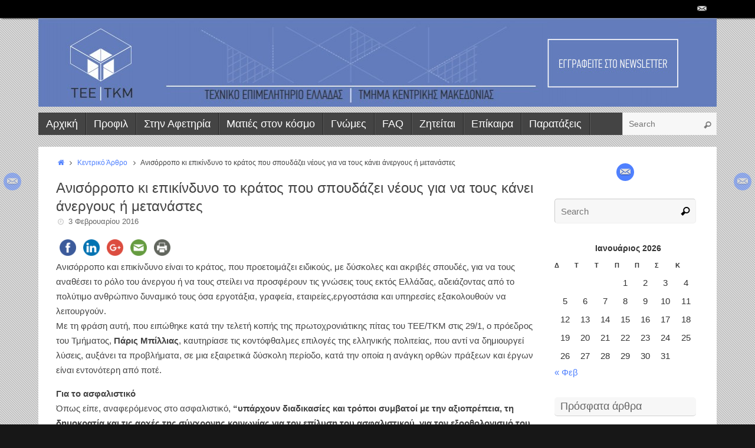

--- FILE ---
content_type: text/html; charset=UTF-8
request_url: https://www.teetkm.gr/59499-2/
body_size: 27630
content:
<!DOCTYPE html>
<html lang="el">
<head>
<meta name="viewport" content="width=device-width, user-scalable=yes, initial-scale=1.0, minimum-scale=1.0, maximum-scale=3.0">
<meta http-equiv="Content-Type" content="text/html; charset=UTF-8" />
<link rel="profile" href="https://gmpg.org/xfn/11" />
<link rel="pingback" href="https://www.teetkm.gr/xmlrpc.php" />
<link rel="shortcut icon" href="https://www.teetkm.gr/wp-content/uploads/2015/03/favicon.png" /><link rel="apple-touch-icon" href="https://www.teetkm.gr/wp-content/uploads/2015/03/favicon.png" /><meta name='robots' content='index, follow, max-image-preview:large, max-snippet:-1, max-video-preview:-1' />

	<!-- This site is optimized with the Yoast SEO plugin v20.11 - https://yoast.com/wordpress/plugins/seo/ -->
	<title>Ανισόρροπο κι επικίνδυνο το κράτος που σπουδάζει νέους για να τους κάνει άνεργους ή μετανάστες - teetkm.gr</title>
	<meta name="description" content="Ανισόρροπο και επικίνδυνο είναι το κράτος, που προετοιμάζει ειδικούς, με δύσκολες και ακριβές σπουδές, για να τους αναθέσει το ρόλο του άνεργου ή να τους" />
	<link rel="canonical" href="https://www.teetkm.gr/59499-2/" />
	<meta property="og:locale" content="el_GR" />
	<meta property="og:type" content="article" />
	<meta property="og:title" content="Ανισόρροπο κι επικίνδυνο το κράτος που σπουδάζει νέους για να τους κάνει άνεργους ή μετανάστες - teetkm.gr" />
	<meta property="og:description" content="Ανισόρροπο και επικίνδυνο είναι το κράτος, που προετοιμάζει ειδικούς, με δύσκολες και ακριβές σπουδές, για να τους αναθέσει το ρόλο του άνεργου ή να τους" />
	<meta property="og:url" content="https://www.teetkm.gr/59499-2/" />
	<meta property="og:site_name" content="teetkm.gr" />
	<meta property="article:published_time" content="2016-02-03T12:59:06+00:00" />
	<meta property="article:modified_time" content="2016-02-05T09:47:10+00:00" />
	<meta property="og:image" content="https://www.teetkm.gr/wp-content/uploads/2016/02/pita2016.jpeg" />
	<meta property="og:image:width" content="606" />
	<meta property="og:image:height" content="403" />
	<meta property="og:image:type" content="image/jpeg" />
	<meta name="author" content="tkm tee" />
	<meta name="twitter:label1" content="Συντάχθηκε από" />
	<meta name="twitter:data1" content="tkm tee" />
	<script type="application/ld+json" class="yoast-schema-graph">{"@context":"https://schema.org","@graph":[{"@type":"Article","@id":"https://www.teetkm.gr/59499-2/#article","isPartOf":{"@id":"https://www.teetkm.gr/59499-2/"},"author":{"name":"tkm tee","@id":"https://www.teetkm.gr/#/schema/person/98e7b3ed811c041f3daf4c4280d4c1e4"},"headline":"Ανισόρροπο κι επικίνδυνο το κράτος που σπουδάζει νέους για να τους κάνει άνεργους ή μετανάστες","datePublished":"2016-02-03T12:59:06+00:00","dateModified":"2016-02-05T09:47:10+00:00","mainEntityOfPage":{"@id":"https://www.teetkm.gr/59499-2/"},"wordCount":6,"publisher":{"@id":"https://www.teetkm.gr/#organization"},"image":{"@id":"https://www.teetkm.gr/59499-2/#primaryimage"},"thumbnailUrl":"https://www.teetkm.gr/wp-content/uploads/2016/02/pita2016.jpeg","keywords":["2016","πίτα"],"articleSection":["Κεντρικό Άρθρο"],"inLanguage":"el"},{"@type":"WebPage","@id":"https://www.teetkm.gr/59499-2/","url":"https://www.teetkm.gr/59499-2/","name":"Ανισόρροπο κι επικίνδυνο το κράτος που σπουδάζει νέους για να τους κάνει άνεργους ή μετανάστες - teetkm.gr","isPartOf":{"@id":"https://www.teetkm.gr/#website"},"primaryImageOfPage":{"@id":"https://www.teetkm.gr/59499-2/#primaryimage"},"image":{"@id":"https://www.teetkm.gr/59499-2/#primaryimage"},"thumbnailUrl":"https://www.teetkm.gr/wp-content/uploads/2016/02/pita2016.jpeg","datePublished":"2016-02-03T12:59:06+00:00","dateModified":"2016-02-05T09:47:10+00:00","description":"Ανισόρροπο και επικίνδυνο είναι το κράτος, που προετοιμάζει ειδικούς, με δύσκολες και ακριβές σπουδές, για να τους αναθέσει το ρόλο του άνεργου ή να τους","breadcrumb":{"@id":"https://www.teetkm.gr/59499-2/#breadcrumb"},"inLanguage":"el","potentialAction":[{"@type":"ReadAction","target":["https://www.teetkm.gr/59499-2/"]}]},{"@type":"ImageObject","inLanguage":"el","@id":"https://www.teetkm.gr/59499-2/#primaryimage","url":"https://www.teetkm.gr/wp-content/uploads/2016/02/pita2016.jpeg","contentUrl":"https://www.teetkm.gr/wp-content/uploads/2016/02/pita2016.jpeg","width":606,"height":403},{"@type":"BreadcrumbList","@id":"https://www.teetkm.gr/59499-2/#breadcrumb","itemListElement":[{"@type":"ListItem","position":1,"name":"Home","item":"https://www.teetkm.gr/"},{"@type":"ListItem","position":2,"name":"Ανισόρροπο κι επικίνδυνο το κράτος που σπουδάζει νέους για να τους κάνει άνεργους ή μετανάστες"}]},{"@type":"WebSite","@id":"https://www.teetkm.gr/#website","url":"https://www.teetkm.gr/","name":"teetkm.gr","description":"Το blog του  ΤΕΕ/ΤΚΜ","publisher":{"@id":"https://www.teetkm.gr/#organization"},"potentialAction":[{"@type":"SearchAction","target":{"@type":"EntryPoint","urlTemplate":"https://www.teetkm.gr/?s={search_term_string}"},"query-input":"required name=search_term_string"}],"inLanguage":"el"},{"@type":"Organization","@id":"https://www.teetkm.gr/#organization","name":"ΤΕΕ/ΤΚΜ","url":"https://www.teetkm.gr/","logo":{"@type":"ImageObject","inLanguage":"el","@id":"https://www.teetkm.gr/#/schema/logo/image/","url":"https://www.teetkm.gr/wp-content/uploads/2015/03/cropped-banner.jpeg","contentUrl":"https://www.teetkm.gr/wp-content/uploads/2015/03/cropped-banner.jpeg","width":1150,"height":150,"caption":"ΤΕΕ/ΤΚΜ"},"image":{"@id":"https://www.teetkm.gr/#/schema/logo/image/"}},{"@type":"Person","@id":"https://www.teetkm.gr/#/schema/person/98e7b3ed811c041f3daf4c4280d4c1e4","name":"tkm tee","image":{"@type":"ImageObject","inLanguage":"el","@id":"https://www.teetkm.gr/#/schema/person/image/","url":"https://secure.gravatar.com/avatar/a1a14f149effdf96597457ea3b21d978?s=96&d=mm&r=g","contentUrl":"https://secure.gravatar.com/avatar/a1a14f149effdf96597457ea3b21d978?s=96&d=mm&r=g","caption":"tkm tee"},"url":"https://www.teetkm.gr/author/al6s/"}]}</script>
	<!-- / Yoast SEO plugin. -->


<link rel='dns-prefetch' href='//ws.sharethis.com' />
<link rel="alternate" type="application/rss+xml" title="Ροή RSS &raquo; teetkm.gr" href="https://www.teetkm.gr/feed/" />
<link rel="alternate" type="application/rss+xml" title="Ροή Σχολίων &raquo; teetkm.gr" href="https://www.teetkm.gr/comments/feed/" />
<link rel="alternate" type="application/rss+xml" title="Ροή Σχολίων teetkm.gr &raquo; Ανισόρροπο κι επικίνδυνο το κράτος που σπουδάζει νέους για να τους κάνει άνεργους ή μετανάστες" href="https://www.teetkm.gr/59499-2/feed/" />
		<!-- This site uses the Google Analytics by ExactMetrics plugin v7.18.1 - Using Analytics tracking - https://www.exactmetrics.com/ -->
							<script src="//www.googletagmanager.com/gtag/js?id=G-PCGPGC466J"  data-cfasync="false" data-wpfc-render="false" type="text/javascript" async></script>
			<script data-cfasync="false" data-wpfc-render="false" type="text/javascript">
				var em_version = '7.18.1';
				var em_track_user = true;
				var em_no_track_reason = '';
				
								var disableStrs = [
										'ga-disable-G-PCGPGC466J',
									];

				/* Function to detect opted out users */
				function __gtagTrackerIsOptedOut() {
					for (var index = 0; index < disableStrs.length; index++) {
						if (document.cookie.indexOf(disableStrs[index] + '=true') > -1) {
							return true;
						}
					}

					return false;
				}

				/* Disable tracking if the opt-out cookie exists. */
				if (__gtagTrackerIsOptedOut()) {
					for (var index = 0; index < disableStrs.length; index++) {
						window[disableStrs[index]] = true;
					}
				}

				/* Opt-out function */
				function __gtagTrackerOptout() {
					for (var index = 0; index < disableStrs.length; index++) {
						document.cookie = disableStrs[index] + '=true; expires=Thu, 31 Dec 2099 23:59:59 UTC; path=/';
						window[disableStrs[index]] = true;
					}
				}

				if ('undefined' === typeof gaOptout) {
					function gaOptout() {
						__gtagTrackerOptout();
					}
				}
								window.dataLayer = window.dataLayer || [];

				window.ExactMetricsDualTracker = {
					helpers: {},
					trackers: {},
				};
				if (em_track_user) {
					function __gtagDataLayer() {
						dataLayer.push(arguments);
					}

					function __gtagTracker(type, name, parameters) {
						if (!parameters) {
							parameters = {};
						}

						if (parameters.send_to) {
							__gtagDataLayer.apply(null, arguments);
							return;
						}

						if (type === 'event') {
														parameters.send_to = exactmetrics_frontend.v4_id;
							var hookName = name;
							if (typeof parameters['event_category'] !== 'undefined') {
								hookName = parameters['event_category'] + ':' + name;
							}

							if (typeof ExactMetricsDualTracker.trackers[hookName] !== 'undefined') {
								ExactMetricsDualTracker.trackers[hookName](parameters);
							} else {
								__gtagDataLayer('event', name, parameters);
							}
							
						} else {
							__gtagDataLayer.apply(null, arguments);
						}
					}

					__gtagTracker('js', new Date());
					__gtagTracker('set', {
						'developer_id.dNDMyYj': true,
											});
										__gtagTracker('config', 'G-PCGPGC466J', {"forceSSL":"true"} );
															window.gtag = __gtagTracker;										(function () {
						/* https://developers.google.com/analytics/devguides/collection/analyticsjs/ */
						/* ga and __gaTracker compatibility shim. */
						var noopfn = function () {
							return null;
						};
						var newtracker = function () {
							return new Tracker();
						};
						var Tracker = function () {
							return null;
						};
						var p = Tracker.prototype;
						p.get = noopfn;
						p.set = noopfn;
						p.send = function () {
							var args = Array.prototype.slice.call(arguments);
							args.unshift('send');
							__gaTracker.apply(null, args);
						};
						var __gaTracker = function () {
							var len = arguments.length;
							if (len === 0) {
								return;
							}
							var f = arguments[len - 1];
							if (typeof f !== 'object' || f === null || typeof f.hitCallback !== 'function') {
								if ('send' === arguments[0]) {
									var hitConverted, hitObject = false, action;
									if ('event' === arguments[1]) {
										if ('undefined' !== typeof arguments[3]) {
											hitObject = {
												'eventAction': arguments[3],
												'eventCategory': arguments[2],
												'eventLabel': arguments[4],
												'value': arguments[5] ? arguments[5] : 1,
											}
										}
									}
									if ('pageview' === arguments[1]) {
										if ('undefined' !== typeof arguments[2]) {
											hitObject = {
												'eventAction': 'page_view',
												'page_path': arguments[2],
											}
										}
									}
									if (typeof arguments[2] === 'object') {
										hitObject = arguments[2];
									}
									if (typeof arguments[5] === 'object') {
										Object.assign(hitObject, arguments[5]);
									}
									if ('undefined' !== typeof arguments[1].hitType) {
										hitObject = arguments[1];
										if ('pageview' === hitObject.hitType) {
											hitObject.eventAction = 'page_view';
										}
									}
									if (hitObject) {
										action = 'timing' === arguments[1].hitType ? 'timing_complete' : hitObject.eventAction;
										hitConverted = mapArgs(hitObject);
										__gtagTracker('event', action, hitConverted);
									}
								}
								return;
							}

							function mapArgs(args) {
								var arg, hit = {};
								var gaMap = {
									'eventCategory': 'event_category',
									'eventAction': 'event_action',
									'eventLabel': 'event_label',
									'eventValue': 'event_value',
									'nonInteraction': 'non_interaction',
									'timingCategory': 'event_category',
									'timingVar': 'name',
									'timingValue': 'value',
									'timingLabel': 'event_label',
									'page': 'page_path',
									'location': 'page_location',
									'title': 'page_title',
								};
								for (arg in args) {
																		if (!(!args.hasOwnProperty(arg) || !gaMap.hasOwnProperty(arg))) {
										hit[gaMap[arg]] = args[arg];
									} else {
										hit[arg] = args[arg];
									}
								}
								return hit;
							}

							try {
								f.hitCallback();
							} catch (ex) {
							}
						};
						__gaTracker.create = newtracker;
						__gaTracker.getByName = newtracker;
						__gaTracker.getAll = function () {
							return [];
						};
						__gaTracker.remove = noopfn;
						__gaTracker.loaded = true;
						window['__gaTracker'] = __gaTracker;
					})();
									} else {
										console.log("");
					(function () {
						function __gtagTracker() {
							return null;
						}

						window['__gtagTracker'] = __gtagTracker;
						window['gtag'] = __gtagTracker;
					})();
									}
			</script>
				<!-- / Google Analytics by ExactMetrics -->
		<script type="text/javascript">
window._wpemojiSettings = {"baseUrl":"https:\/\/s.w.org\/images\/core\/emoji\/14.0.0\/72x72\/","ext":".png","svgUrl":"https:\/\/s.w.org\/images\/core\/emoji\/14.0.0\/svg\/","svgExt":".svg","source":{"concatemoji":"https:\/\/www.teetkm.gr\/wp-includes\/js\/wp-emoji-release.min.js?ver=8e46d08663ae7c89ac952b5b1289b88f"}};
/*! This file is auto-generated */
!function(e,a,t){var n,r,o,i=a.createElement("canvas"),p=i.getContext&&i.getContext("2d");function s(e,t){var a=String.fromCharCode,e=(p.clearRect(0,0,i.width,i.height),p.fillText(a.apply(this,e),0,0),i.toDataURL());return p.clearRect(0,0,i.width,i.height),p.fillText(a.apply(this,t),0,0),e===i.toDataURL()}function c(e){var t=a.createElement("script");t.src=e,t.defer=t.type="text/javascript",a.getElementsByTagName("head")[0].appendChild(t)}for(o=Array("flag","emoji"),t.supports={everything:!0,everythingExceptFlag:!0},r=0;r<o.length;r++)t.supports[o[r]]=function(e){if(p&&p.fillText)switch(p.textBaseline="top",p.font="600 32px Arial",e){case"flag":return s([127987,65039,8205,9895,65039],[127987,65039,8203,9895,65039])?!1:!s([55356,56826,55356,56819],[55356,56826,8203,55356,56819])&&!s([55356,57332,56128,56423,56128,56418,56128,56421,56128,56430,56128,56423,56128,56447],[55356,57332,8203,56128,56423,8203,56128,56418,8203,56128,56421,8203,56128,56430,8203,56128,56423,8203,56128,56447]);case"emoji":return!s([129777,127995,8205,129778,127999],[129777,127995,8203,129778,127999])}return!1}(o[r]),t.supports.everything=t.supports.everything&&t.supports[o[r]],"flag"!==o[r]&&(t.supports.everythingExceptFlag=t.supports.everythingExceptFlag&&t.supports[o[r]]);t.supports.everythingExceptFlag=t.supports.everythingExceptFlag&&!t.supports.flag,t.DOMReady=!1,t.readyCallback=function(){t.DOMReady=!0},t.supports.everything||(n=function(){t.readyCallback()},a.addEventListener?(a.addEventListener("DOMContentLoaded",n,!1),e.addEventListener("load",n,!1)):(e.attachEvent("onload",n),a.attachEvent("onreadystatechange",function(){"complete"===a.readyState&&t.readyCallback()})),(e=t.source||{}).concatemoji?c(e.concatemoji):e.wpemoji&&e.twemoji&&(c(e.twemoji),c(e.wpemoji)))}(window,document,window._wpemojiSettings);
</script>
<style type="text/css">
img.wp-smiley,
img.emoji {
	display: inline !important;
	border: none !important;
	box-shadow: none !important;
	height: 1em !important;
	width: 1em !important;
	margin: 0 0.07em !important;
	vertical-align: -0.1em !important;
	background: none !important;
	padding: 0 !important;
}
</style>
	<link rel='stylesheet' id='wp-block-library-css' href='https://www.teetkm.gr/wp-includes/css/dist/block-library/style.min.css?ver=8e46d08663ae7c89ac952b5b1289b88f' type='text/css' media='all' />
<link rel='stylesheet' id='classic-theme-styles-css' href='https://www.teetkm.gr/wp-includes/css/classic-themes.min.css?ver=1' type='text/css' media='all' />
<style id='global-styles-inline-css' type='text/css'>
body{--wp--preset--color--black: #000000;--wp--preset--color--cyan-bluish-gray: #abb8c3;--wp--preset--color--white: #ffffff;--wp--preset--color--pale-pink: #f78da7;--wp--preset--color--vivid-red: #cf2e2e;--wp--preset--color--luminous-vivid-orange: #ff6900;--wp--preset--color--luminous-vivid-amber: #fcb900;--wp--preset--color--light-green-cyan: #7bdcb5;--wp--preset--color--vivid-green-cyan: #00d084;--wp--preset--color--pale-cyan-blue: #8ed1fc;--wp--preset--color--vivid-cyan-blue: #0693e3;--wp--preset--color--vivid-purple: #9b51e0;--wp--preset--gradient--vivid-cyan-blue-to-vivid-purple: linear-gradient(135deg,rgba(6,147,227,1) 0%,rgb(155,81,224) 100%);--wp--preset--gradient--light-green-cyan-to-vivid-green-cyan: linear-gradient(135deg,rgb(122,220,180) 0%,rgb(0,208,130) 100%);--wp--preset--gradient--luminous-vivid-amber-to-luminous-vivid-orange: linear-gradient(135deg,rgba(252,185,0,1) 0%,rgba(255,105,0,1) 100%);--wp--preset--gradient--luminous-vivid-orange-to-vivid-red: linear-gradient(135deg,rgba(255,105,0,1) 0%,rgb(207,46,46) 100%);--wp--preset--gradient--very-light-gray-to-cyan-bluish-gray: linear-gradient(135deg,rgb(238,238,238) 0%,rgb(169,184,195) 100%);--wp--preset--gradient--cool-to-warm-spectrum: linear-gradient(135deg,rgb(74,234,220) 0%,rgb(151,120,209) 20%,rgb(207,42,186) 40%,rgb(238,44,130) 60%,rgb(251,105,98) 80%,rgb(254,248,76) 100%);--wp--preset--gradient--blush-light-purple: linear-gradient(135deg,rgb(255,206,236) 0%,rgb(152,150,240) 100%);--wp--preset--gradient--blush-bordeaux: linear-gradient(135deg,rgb(254,205,165) 0%,rgb(254,45,45) 50%,rgb(107,0,62) 100%);--wp--preset--gradient--luminous-dusk: linear-gradient(135deg,rgb(255,203,112) 0%,rgb(199,81,192) 50%,rgb(65,88,208) 100%);--wp--preset--gradient--pale-ocean: linear-gradient(135deg,rgb(255,245,203) 0%,rgb(182,227,212) 50%,rgb(51,167,181) 100%);--wp--preset--gradient--electric-grass: linear-gradient(135deg,rgb(202,248,128) 0%,rgb(113,206,126) 100%);--wp--preset--gradient--midnight: linear-gradient(135deg,rgb(2,3,129) 0%,rgb(40,116,252) 100%);--wp--preset--duotone--dark-grayscale: url('#wp-duotone-dark-grayscale');--wp--preset--duotone--grayscale: url('#wp-duotone-grayscale');--wp--preset--duotone--purple-yellow: url('#wp-duotone-purple-yellow');--wp--preset--duotone--blue-red: url('#wp-duotone-blue-red');--wp--preset--duotone--midnight: url('#wp-duotone-midnight');--wp--preset--duotone--magenta-yellow: url('#wp-duotone-magenta-yellow');--wp--preset--duotone--purple-green: url('#wp-duotone-purple-green');--wp--preset--duotone--blue-orange: url('#wp-duotone-blue-orange');--wp--preset--font-size--small: 13px;--wp--preset--font-size--medium: 20px;--wp--preset--font-size--large: 36px;--wp--preset--font-size--x-large: 42px;--wp--preset--spacing--20: 0.44rem;--wp--preset--spacing--30: 0.67rem;--wp--preset--spacing--40: 1rem;--wp--preset--spacing--50: 1.5rem;--wp--preset--spacing--60: 2.25rem;--wp--preset--spacing--70: 3.38rem;--wp--preset--spacing--80: 5.06rem;}:where(.is-layout-flex){gap: 0.5em;}body .is-layout-flow > .alignleft{float: left;margin-inline-start: 0;margin-inline-end: 2em;}body .is-layout-flow > .alignright{float: right;margin-inline-start: 2em;margin-inline-end: 0;}body .is-layout-flow > .aligncenter{margin-left: auto !important;margin-right: auto !important;}body .is-layout-constrained > .alignleft{float: left;margin-inline-start: 0;margin-inline-end: 2em;}body .is-layout-constrained > .alignright{float: right;margin-inline-start: 2em;margin-inline-end: 0;}body .is-layout-constrained > .aligncenter{margin-left: auto !important;margin-right: auto !important;}body .is-layout-constrained > :where(:not(.alignleft):not(.alignright):not(.alignfull)){max-width: var(--wp--style--global--content-size);margin-left: auto !important;margin-right: auto !important;}body .is-layout-constrained > .alignwide{max-width: var(--wp--style--global--wide-size);}body .is-layout-flex{display: flex;}body .is-layout-flex{flex-wrap: wrap;align-items: center;}body .is-layout-flex > *{margin: 0;}:where(.wp-block-columns.is-layout-flex){gap: 2em;}.has-black-color{color: var(--wp--preset--color--black) !important;}.has-cyan-bluish-gray-color{color: var(--wp--preset--color--cyan-bluish-gray) !important;}.has-white-color{color: var(--wp--preset--color--white) !important;}.has-pale-pink-color{color: var(--wp--preset--color--pale-pink) !important;}.has-vivid-red-color{color: var(--wp--preset--color--vivid-red) !important;}.has-luminous-vivid-orange-color{color: var(--wp--preset--color--luminous-vivid-orange) !important;}.has-luminous-vivid-amber-color{color: var(--wp--preset--color--luminous-vivid-amber) !important;}.has-light-green-cyan-color{color: var(--wp--preset--color--light-green-cyan) !important;}.has-vivid-green-cyan-color{color: var(--wp--preset--color--vivid-green-cyan) !important;}.has-pale-cyan-blue-color{color: var(--wp--preset--color--pale-cyan-blue) !important;}.has-vivid-cyan-blue-color{color: var(--wp--preset--color--vivid-cyan-blue) !important;}.has-vivid-purple-color{color: var(--wp--preset--color--vivid-purple) !important;}.has-black-background-color{background-color: var(--wp--preset--color--black) !important;}.has-cyan-bluish-gray-background-color{background-color: var(--wp--preset--color--cyan-bluish-gray) !important;}.has-white-background-color{background-color: var(--wp--preset--color--white) !important;}.has-pale-pink-background-color{background-color: var(--wp--preset--color--pale-pink) !important;}.has-vivid-red-background-color{background-color: var(--wp--preset--color--vivid-red) !important;}.has-luminous-vivid-orange-background-color{background-color: var(--wp--preset--color--luminous-vivid-orange) !important;}.has-luminous-vivid-amber-background-color{background-color: var(--wp--preset--color--luminous-vivid-amber) !important;}.has-light-green-cyan-background-color{background-color: var(--wp--preset--color--light-green-cyan) !important;}.has-vivid-green-cyan-background-color{background-color: var(--wp--preset--color--vivid-green-cyan) !important;}.has-pale-cyan-blue-background-color{background-color: var(--wp--preset--color--pale-cyan-blue) !important;}.has-vivid-cyan-blue-background-color{background-color: var(--wp--preset--color--vivid-cyan-blue) !important;}.has-vivid-purple-background-color{background-color: var(--wp--preset--color--vivid-purple) !important;}.has-black-border-color{border-color: var(--wp--preset--color--black) !important;}.has-cyan-bluish-gray-border-color{border-color: var(--wp--preset--color--cyan-bluish-gray) !important;}.has-white-border-color{border-color: var(--wp--preset--color--white) !important;}.has-pale-pink-border-color{border-color: var(--wp--preset--color--pale-pink) !important;}.has-vivid-red-border-color{border-color: var(--wp--preset--color--vivid-red) !important;}.has-luminous-vivid-orange-border-color{border-color: var(--wp--preset--color--luminous-vivid-orange) !important;}.has-luminous-vivid-amber-border-color{border-color: var(--wp--preset--color--luminous-vivid-amber) !important;}.has-light-green-cyan-border-color{border-color: var(--wp--preset--color--light-green-cyan) !important;}.has-vivid-green-cyan-border-color{border-color: var(--wp--preset--color--vivid-green-cyan) !important;}.has-pale-cyan-blue-border-color{border-color: var(--wp--preset--color--pale-cyan-blue) !important;}.has-vivid-cyan-blue-border-color{border-color: var(--wp--preset--color--vivid-cyan-blue) !important;}.has-vivid-purple-border-color{border-color: var(--wp--preset--color--vivid-purple) !important;}.has-vivid-cyan-blue-to-vivid-purple-gradient-background{background: var(--wp--preset--gradient--vivid-cyan-blue-to-vivid-purple) !important;}.has-light-green-cyan-to-vivid-green-cyan-gradient-background{background: var(--wp--preset--gradient--light-green-cyan-to-vivid-green-cyan) !important;}.has-luminous-vivid-amber-to-luminous-vivid-orange-gradient-background{background: var(--wp--preset--gradient--luminous-vivid-amber-to-luminous-vivid-orange) !important;}.has-luminous-vivid-orange-to-vivid-red-gradient-background{background: var(--wp--preset--gradient--luminous-vivid-orange-to-vivid-red) !important;}.has-very-light-gray-to-cyan-bluish-gray-gradient-background{background: var(--wp--preset--gradient--very-light-gray-to-cyan-bluish-gray) !important;}.has-cool-to-warm-spectrum-gradient-background{background: var(--wp--preset--gradient--cool-to-warm-spectrum) !important;}.has-blush-light-purple-gradient-background{background: var(--wp--preset--gradient--blush-light-purple) !important;}.has-blush-bordeaux-gradient-background{background: var(--wp--preset--gradient--blush-bordeaux) !important;}.has-luminous-dusk-gradient-background{background: var(--wp--preset--gradient--luminous-dusk) !important;}.has-pale-ocean-gradient-background{background: var(--wp--preset--gradient--pale-ocean) !important;}.has-electric-grass-gradient-background{background: var(--wp--preset--gradient--electric-grass) !important;}.has-midnight-gradient-background{background: var(--wp--preset--gradient--midnight) !important;}.has-small-font-size{font-size: var(--wp--preset--font-size--small) !important;}.has-medium-font-size{font-size: var(--wp--preset--font-size--medium) !important;}.has-large-font-size{font-size: var(--wp--preset--font-size--large) !important;}.has-x-large-font-size{font-size: var(--wp--preset--font-size--x-large) !important;}
.wp-block-navigation a:where(:not(.wp-element-button)){color: inherit;}
:where(.wp-block-columns.is-layout-flex){gap: 2em;}
.wp-block-pullquote{font-size: 1.5em;line-height: 1.6;}
</style>
<link rel='stylesheet' id='sow-image-default-8b5b6f678277-css' href='https://www.teetkm.gr/wp-content/uploads/siteorigin-widgets/sow-image-default-8b5b6f678277.css?ver=8e46d08663ae7c89ac952b5b1289b88f' type='text/css' media='all' />
<link rel='stylesheet' id='tempera-fonts-css' href='https://www.teetkm.gr/wp-content/themes/tempera/fonts/fontfaces.css?ver=1.4.9' type='text/css' media='all' />
<link rel='stylesheet' id='tempera-style-css' href='https://www.teetkm.gr/wp-content/themes/tempera/style.css?ver=1.4.9' type='text/css' media='all' />
<script type='text/javascript' async src='https://www.teetkm.gr/wp-content/plugins/burst-statistics/helpers/timeme/timeme.min.js?ver=1.4.4' id='burst-timeme-js'></script>
<script type='text/javascript' src='https://www.teetkm.gr/wp-includes/js/dist/vendor/regenerator-runtime.min.js?ver=0.13.9' id='regenerator-runtime-js'></script>
<script type='text/javascript' src='https://www.teetkm.gr/wp-includes/js/dist/vendor/wp-polyfill.min.js?ver=3.15.0' id='wp-polyfill-js'></script>
<script type='text/javascript' src='https://www.teetkm.gr/wp-includes/js/dist/hooks.min.js?ver=4169d3cf8e8d95a3d6d5' id='wp-hooks-js'></script>
<script type='text/javascript' src='https://www.teetkm.gr/wp-includes/js/dist/i18n.min.js?ver=9e794f35a71bb98672ae' id='wp-i18n-js'></script>
<script type='text/javascript' id='wp-i18n-js-after'>
wp.i18n.setLocaleData( { 'text direction\u0004ltr': [ 'ltr' ] } );
</script>
<script type='text/javascript' src='https://www.teetkm.gr/wp-includes/js/dist/url.min.js?ver=6620854ab4f8532bcdbc' id='wp-url-js'></script>
<script type='text/javascript' id='wp-api-fetch-js-translations'>
( function( domain, translations ) {
	var localeData = translations.locale_data[ domain ] || translations.locale_data.messages;
	localeData[""].domain = domain;
	wp.i18n.setLocaleData( localeData, domain );
} )( "default", {"translation-revision-date":"2024-04-10 09:10:10+0000","generator":"GlotPress\/4.0.1","domain":"messages","locale_data":{"messages":{"":{"domain":"messages","plural-forms":"nplurals=2; plural=n != 1;","lang":"el_GR"},"You are probably offline.":["\u039c\u03ac\u03bb\u03bb\u03bf\u03bd \u03b5\u03af\u03c3\u03c4\u03b5 \u03b5\u03ba\u03c4\u03cc\u03c2 \u03c3\u03cd\u03bd\u03b4\u03b5\u03c3\u03b7\u03c2."],"Media upload failed. If this is a photo or a large image, please scale it down and try again.":["\u0397 \u03bc\u03b5\u03c4\u03b1\u03c6\u03cc\u03c1\u03c4\u03c9\u03c3\u03b7 \u03c0\u03bf\u03bb\u03c5\u03bc\u03ad\u03c3\u03bf\u03c5 \u03b1\u03c0\u03ad\u03c4\u03c5\u03c7\u03b5. \u0391\u03bd \u03b1\u03c5\u03c4\u03cc \u03b5\u03af\u03bd\u03b1\u03b9 \u03bc\u03b9\u03b1 \u03c6\u03c9\u03c4\u03bf\u03b3\u03c1\u03b1\u03c6\u03af\u03b1 \u03ae \u03bc\u03b5\u03b3\u03ac\u03bb\u03b7 \u03b5\u03b9\u03ba\u03cc\u03bd\u03b1, \u03c0\u03b1\u03c1\u03b1\u03ba\u03b1\u03bb\u03bf\u03cd\u03bc\u03b5 \u03c3\u03bc\u03b9\u03ba\u03c1\u03cd\u03bd\u03b5\u03c4\u03ad \u03c4\u03b7\u03bd \u03ba\u03b1\u03b9 \u03c0\u03c1\u03bf\u03c3\u03c0\u03b1\u03b8\u03ae\u03c3\u03c4\u03b5 \u03be\u03b1\u03bd\u03ac."],"An unknown error occurred.":["\u03a0\u03c1\u03bf\u03ad\u03ba\u03c5\u03c8\u03b5 \u03ad\u03bd\u03b1 \u03ac\u03b3\u03bd\u03c9\u03c3\u03c4\u03bf \u03c3\u03c6\u03ac\u03bb\u03bc\u03b1."],"The response is not a valid JSON response.":["\u0397 \u03b1\u03c0\u03ac\u03bd\u03c4\u03b7\u03c3\u03b7 \u03b4\u03b5\u03bd \u03b5\u03af\u03bd\u03b1\u03b9 \u03ad\u03b3\u03ba\u03c5\u03c1\u03b7 \u03b1\u03c0\u03ac\u03bd\u03c4\u03b7\u03c3\u03b7 JSON."]}},"comment":{"reference":"wp-includes\/js\/dist\/api-fetch.js"}} );
</script>
<script type='text/javascript' src='https://www.teetkm.gr/wp-includes/js/dist/api-fetch.min.js?ver=bc0029ca2c943aec5311' id='wp-api-fetch-js'></script>
<script type='text/javascript' id='wp-api-fetch-js-after'>
wp.apiFetch.use( wp.apiFetch.createRootURLMiddleware( "https://www.teetkm.gr/wp-json/" ) );
wp.apiFetch.nonceMiddleware = wp.apiFetch.createNonceMiddleware( "a15ac7e8a8" );
wp.apiFetch.use( wp.apiFetch.nonceMiddleware );
wp.apiFetch.use( wp.apiFetch.mediaUploadMiddleware );
wp.apiFetch.nonceEndpoint = "https://www.teetkm.gr/wp-admin/admin-ajax.php?action=rest-nonce";
</script>
<script type='text/javascript' id='burst-js-extra'>
/* <![CDATA[ */
var burst = {"url":"https:\/\/www.teetkm.gr\/wp-json\/","page_id":"59499","cookie_retention_days":"30","beacon_url":"https:\/\/www.teetkm.gr\/burst-statistics-endpoint.php","options":{"beacon_enabled":1,"enable_cookieless_tracking":0,"enable_turbo_mode":0,"do_not_track":0},"goals":[],"goals_script_url":"https:\/\/www.teetkm.gr\/wp-content\/plugins\/burst-statistics\/\/assets\/js\/build\/burst-goals.js"};
/* ]]> */
</script>
<script type='text/javascript' async src='https://www.teetkm.gr/wp-content/plugins/burst-statistics/assets/js/build/burst.min.js?ver=1.4.4' id='burst-js'></script>
<script type='text/javascript' src='https://www.teetkm.gr/wp-content/plugins/google-analytics-dashboard-for-wp/assets/js/frontend-gtag.min.js?ver=7.18.1' id='exactmetrics-frontend-script-js'></script>
<script data-cfasync="false" data-wpfc-render="false" type="text/javascript" id='exactmetrics-frontend-script-js-extra'>/* <![CDATA[ */
var exactmetrics_frontend = {"js_events_tracking":"true","download_extensions":"zip,mp3,mpeg,pdf,docx,pptx,xlsx,rar","inbound_paths":"[{\"path\":\"\\\/go\\\/\",\"label\":\"affiliate\"},{\"path\":\"\\\/recommend\\\/\",\"label\":\"affiliate\"}]","home_url":"https:\/\/www.teetkm.gr","hash_tracking":"false","v4_id":"G-PCGPGC466J"};/* ]]> */
</script>
<script id='st_insights_js' type='text/javascript' src='https://ws.sharethis.com/button/st_insights.js?publisher=4d48b7c5-0ae3-43d4-bfbe-3ff8c17a8ae6&#038;product=simpleshare&#038;ver=8.4.6' id='ssba-sharethis-js'></script>
<script type='text/javascript' src='https://www.teetkm.gr/wp-includes/js/jquery/jquery.min.js?ver=3.6.1' id='jquery-core-js'></script>
<script type='text/javascript' src='https://www.teetkm.gr/wp-includes/js/jquery/jquery-migrate.min.js?ver=3.3.2' id='jquery-migrate-js'></script>
<link rel="https://api.w.org/" href="https://www.teetkm.gr/wp-json/" /><link rel="alternate" type="application/json" href="https://www.teetkm.gr/wp-json/wp/v2/posts/59499" /><link rel="EditURI" type="application/rsd+xml" title="RSD" href="https://www.teetkm.gr/xmlrpc.php?rsd" />
<link rel="alternate" type="application/json+oembed" href="https://www.teetkm.gr/wp-json/oembed/1.0/embed?url=https%3A%2F%2Fwww.teetkm.gr%2F59499-2%2F" />
<link rel="alternate" type="text/xml+oembed" href="https://www.teetkm.gr/wp-json/oembed/1.0/embed?url=https%3A%2F%2Fwww.teetkm.gr%2F59499-2%2F&#038;format=xml" />
<style type="text/css" id="custom-background-css">
body.custom-background { background-image: url("https://www.teetkm.gr/wp-content/uploads/2015/03/background.jpeg"); background-position: left top; background-size: auto; background-repeat: repeat; background-attachment: scroll; }
</style>
	<style type="text/css"> #header, #main, #topbar-inner { max-width: 1150px; } #container.one-column { } #container.two-columns-right #secondary { width:250px; float:right; } #container.two-columns-right #content { width:810px; float:left; } /*fallback*/ #container.two-columns-right #content { width:calc(100% - 280px); float:left; } #container.two-columns-left #primary { width:250px; float:left; } #container.two-columns-left #content { width:810px; float:right; } /*fallback*/ #container.two-columns-left #content { width:-moz-calc(100% - 280px); float:right; width:-webkit-calc(100% - 280px); width:calc(100% - 280px); } #container.three-columns-right .sidey { width:125px; float:left; } #container.three-columns-right #primary { margin-left:30px; margin-right:30px; } #container.three-columns-right #content { width:780px; float:left; } /*fallback*/ #container.three-columns-right #content { width:-moz-calc(100% - 310px); float:left; width:-webkit-calc(100% - 310px); width:calc(100% - 310px);} #container.three-columns-left .sidey { width:125px; float:left; } #container.three-columns-left #secondary {margin-left:30px; margin-right:30px; } #container.three-columns-left #content { width:780px; float:right;} /*fallback*/ #container.three-columns-left #content { width:-moz-calc(100% - 310px); float:right; width:-webkit-calc(100% - 310px); width:calc(100% - 310px); } #container.three-columns-sided .sidey { width:125px; float:left; } #container.three-columns-sided #secondary { float:right; } #container.three-columns-sided #content { width:780px; float:right; /*fallback*/ width:-moz-calc(100% - 310px); float:right; width:-webkit-calc(100% - 310px); float:right; width:calc(100% - 310px); float:right; margin: 0 155px 0 -1090px; } body { font-family: "Trebuchet MS", Arial, Helvetica, sans-serif; } #content h1.entry-title a, #content h2.entry-title a, #content h1.entry-title , #content h2.entry-title { font-family: "Trebuchet MS", Arial, Helvetica, sans-serif; } .widget-title, .widget-title a { line-height: normal; font-family: "Trebuchet MS", Arial, Helvetica, sans-serif; } .entry-content h1, .entry-content h2, .entry-content h3, .entry-content h4, .entry-content h5, .entry-content h6, #comments #reply-title, .nivo-caption h2, #front-text1 h1, #front-text2 h1, .column-header-image { font-family: "Trebuchet MS", Arial, Helvetica, sans-serif; } #site-title span a { font-family: "Trebuchet MS", Arial, Helvetica, sans-serif; } #access ul li a, #access ul li a span { font-family: "Trebuchet MS", Arial, Helvetica, sans-serif; } body { color: #444444; background-color: #171717 } a { color: #4F80FF; } a:hover,.entry-meta span a:hover, .comments-link a:hover { color: #D6341D; } #header { background-color: ; } #site-title span a { color:#4F80FF; } #site-description { color:#999999; } .socials a { background-color: #4F80FF; } .socials-hover { background-color: #D6341D; } /* Main menu top level */ #access a, #nav-toggle span { color: #FFFFFF; } #access, #nav-toggle {background-color: #444444; } #access > .menu > ul > li > a > span { border-color: #262626; -moz-box-shadow: 1px 0 0 #5c5c5c; -webkit-box-shadow: 1px 0 0 #5c5c5c; box-shadow: 1px 0 0 #5c5c5c; } #access a:hover {background-color: #515151; } #access ul li.current_page_item > a, #access ul li.current-menu-item > a, #access ul li.current_page_ancestor > a, #access ul li.current-menu-ancestor > a { background-color: #515151; } /* Main menu Submenus */ #access > .menu > ul > li > ul:before {border-bottom-color:#8FB8FF;} #access ul ul ul:before { border-right-color:#8FB8FF;} #access ul ul li { background-color:#8FB8FF; border-top-color:#9dc6ff; border-bottom-color:#84adf4} #access ul ul li a{color:#FFFFFF} #access ul ul li a:hover{background:#9dc6ff} #access ul ul li.current_page_item > a, #access ul ul li.current-menu-item > a, #access ul ul li.current_page_ancestor > a, #access ul ul li.current-menu-ancestor > a { background-color:#9dc6ff; } #access ul ul { box-shadow: 3px 3px 0 rgba(255,255,255,0.3); } #topbar { background-color: #000000;border-bottom-color:#282828; box-shadow:3px 0 3px #000000; } .topmenu ul li a, .topmenu .searchsubmit { color: #CCCCCC; } .topmenu ul li a:hover, .topmenu .searchform input[type="search"] { color: #EEEEEE; border-bottom-color: #4F80FF; } #main { background-color: #FFFFFF; } #author-info, #entry-author-info, .page-title { border-color: #4F80FF; background: #F7F7F7; } #entry-author-info #author-avatar, #author-info #author-avatar { border-color: #EEEEEE; } .sidey .widget-container { color: #333333; background-color: ; } .sidey .widget-title { color: #666666; background-color: #F7F7F7;border-color:#cfcfcf;} .sidey .widget-container a {color:;} .sidey .widget-container a:hover {color:;} .entry-content h1, .entry-content h2, .entry-content h3, .entry-content h4, .entry-content h5, .entry-content h6 { color: #444444; } .sticky .entry-header {border-color:#4F80FF } .entry-title, .entry-title a { color: #444444; } .entry-title a:hover { color: #000000; } #content h3.entry-format { color: #FFFFFF; background-color: #444444; } #footer { color: #AAAAAA; background-color: ; } #footer2 { color: #AAAAAA; background-color: #F7F7F7; } #footer a { color: ; } #footer a:hover { color: ; } #footer2 a, .footermenu ul li:after { color: ; } #footer2 a:hover { color: ; } #footer .widget-container { color: #333333; background-color: ; } #footer .widget-title { color: #666666; background-color: #F7F7F7;border-color:#cfcfcf } a.continue-reading-link, #cryout_ajax_more_trigger { color:#FFFFFF !important; background:#444444; border-bottom-color:#4F80FF; } a.continue-reading-link:after { background-color:#D6341D; } a.continue-reading-link i.icon-right-dir {color:#4F80FF} a.continue-reading-link:hover i.icon-right-dir {color:#D6341D} .page-link a, .page-link > span > em {border-color:#CCCCCC} .columnmore a {background:#D6341D;color:#F7F7F7} .columnmore a:hover {background:#4F80FF;} .button, #respond .form-submit input#submit, input[type=submit], input[type=reset] { background-color: #FFFFFF; border-color: #CCCCCC; box-shadow: 0 -10px 10px 0 #F7F7F7 inset; } .button:hover, #respond .form-submit input#submit:hover { background-color: #F7F7F7; } .entry-content tr th, .entry-content thead th { color: #444444; } .entry-content fieldset, #content tr td,#content tr th, #content thead th { border-color: #CCCCCC; } #content tr.even td { background-color: #F7F7F7 !important; } hr { background-color: #CCCCCC; } input[type="text"], input[type="password"], input[type="email"], textarea, select, input[type="color"],input[type="date"],input[type="datetime"],input[type="datetime-local"],input[type="month"],input[type="number"],input[type="range"], input[type="search"],input[type="tel"],input[type="time"],input[type="url"],input[type="week"] { background-color: #F7F7F7; border-color: #CCCCCC #EEEEEE #EEEEEE #CCCCCC; color: #444444; } input[type="submit"], input[type="reset"] { color: #444444; background-color: #FFFFFF; border-color: #CCCCCC; box-shadow: 0 -10px 10px 0 #F7F7F7 inset; } input[type="text"]:hover, input[type="password"]:hover, input[type="email"]:hover, textarea:hover, input[type="color"]:hover, input[type="date"]:hover, input[type="datetime"]:hover, input[type="datetime-local"]:hover, input[type="month"]:hover, input[type="number"]:hover, input[type="range"]:hover, input[type="search"]:hover, input[type="tel"]:hover, input[type="time"]:hover, input[type="url"]:hover, input[type="week"]:hover { background-color: rgba(247,247,247,0.4); } .entry-content code { border-color: #CCCCCC; border-bottom-color:#4F80FF;} .entry-content pre { border-color: #CCCCCC; background-color:#F7F7F7;} .entry-content blockquote { border-color: #EEEEEE; } abbr, acronym { border-color: #444444; } .comment-meta a { color: #444444; } #respond .form-allowed-tags { color: #999999; } .comments .reply a{ background-color: #F7F7F7; border-color: #EEEEEE; } .comments .reply a:hover { background-color: #444444;color: #4F80FF; } .entry-meta .icon-metas:before {color:#CCCCCC;} .entry-meta span a, .comments-link a {color:#666666;} .entry-meta span a:hover, .comments-link a:hover {color:;} .nav-next a:hover {} .nav-previous a:hover { } .pagination { border-color:#ededed;} .pagination span, .pagination a { background:#F7F7F7; border-left-color:#dddddd; border-right-color:#ffffff; } .pagination a:hover { background: #ffffff; } #searchform input[type="text"] {color:#999999;} .caption-accented .wp-caption { background-color:rgba(79,128,255,0.8); color:#FFFFFF} .tempera-image-one .entry-content img[class*='align'],.tempera-image-one .entry-summary img[class*='align'], .tempera-image-two .entry-content img[class*='align'],.tempera-image-two .entry-summary img[class*='align'] { border-color:#4F80FF;} #content p, #content ul, #content ol, #content, #frontpage blockquote { text-align:Default ; } #content p, #content ul, #content ol, #content dl, .widget-area, .widget-area a, table, table td { font-size:15px; word-spacing:Default; letter-spacing:Default; } #content p, #content ul, #content ol, content dl, .widget-area, .widget-area a { line-height:1.7em; } #bg_image {display:block;margin:0 auto;} #content h1.entry-title, #content h2.entry-title { font-size:24px ;} .widget-title, .widget-title a { font-size:18px ;} #content .entry-content h1 { font-size: 38px;} #content .entry-content h2 { font-size: 34px;} #content .entry-content h3 { font-size: 29px;} #content .entry-content h4 { font-size: 24px;} #content .entry-content h5 { font-size: 19px;} #content .entry-content h6 { font-size: 14px;} #site-title span a { font-size:38px ;} #access ul li a { font-size:18px ;} #access ul ul ul a {font-size:16px;} #respond .form-allowed-tags { display:none;} .nocomments, .nocomments2 {display:none;} .comments-link span { display:none;} #header-container > div { margin:33px 0 0 885px;} #content p, #content ul, #content ol, #content dd, #content pre, #content hr { margin-bottom: 1.0em; } #toTop {background:#FFFFFF;margin-left:1300px;} #toTop:hover .icon-back2top:before {color:#D6341D;} #main {margin-top:20px; } #forbottom {margin-left: 30px; margin-right: 30px;} #header-widget-area { width: 25%; } #branding { height:150px; } @media (max-width: 1920px) {#branding, #bg_image { height:auto; max-width:100%; min-height:inherit !important; } } </style> 
<style type="text/css">/* Tempera Custom CSS */ 
body .column-text { font-size: 16px; }</style>
<link rel='stylesheet' id='tempera-style-mobile'  href='https://www.teetkm.gr/wp-content/themes/tempera/styles/style-mobile.css?ver=1.4.9' type='text/css' media='all' /><link rel="icon" href="https://www.teetkm.gr/wp-content/uploads/2021/01/cropped-logo.blog_-1-1-32x32.jpg" sizes="32x32" />
<link rel="icon" href="https://www.teetkm.gr/wp-content/uploads/2021/01/cropped-logo.blog_-1-1-192x192.jpg" sizes="192x192" />
<link rel="apple-touch-icon" href="https://www.teetkm.gr/wp-content/uploads/2021/01/cropped-logo.blog_-1-1-180x180.jpg" />
<meta name="msapplication-TileImage" content="https://www.teetkm.gr/wp-content/uploads/2021/01/cropped-logo.blog_-1-1-270x270.jpg" />
	<!--[if lt IE 9]>
	<script>
	document.createElement('header');
	document.createElement('nav');
	document.createElement('section');
	document.createElement('article');
	document.createElement('aside');
	document.createElement('footer');
	</script>
	<![endif]-->
	</head>
<body data-rsssl=1 class="post-template-default single single-post postid-59499 single-format-standard custom-background tempera-image-one caption-dark tempera-menu-left">


<div id="wrapper" class="hfeed">
<div id="topbar" ><div id="topbar-inner"> <div class="socials" id="sheader">
			<a  target="_blank"  href="mailto:infotkm@central.tee.gr"
			class="socialicons social-Contact" title="Επικοινωνία">
				<img alt="Contact" src="https://www.teetkm.gr/wp-content/themes/tempera/images/socials/Contact.png" />
			</a></div> </div></div>
<div class="socials" id="slefts">
			<a  target="_blank"  href="mailto:infotkm@central.tee.gr"
			class="socialicons social-Contact" title="Επικοινωνία">
				<img alt="Contact" src="https://www.teetkm.gr/wp-content/themes/tempera/images/socials/Contact.png" />
			</a></div><div class="socials" id="srights">
			<a  target="_blank"  href="mailto:infotkm@central.tee.gr"
			class="socialicons social-Contact" title="Επικοινωνία">
				<img alt="Contact" src="https://www.teetkm.gr/wp-content/themes/tempera/images/socials/Contact.png" />
			</a></div>
<div id="header-full">
	<header id="header">
		<div id="masthead">
			<div id="branding" role="banner" >
				<img id="bg_image" alt="" title="" src="https://www.teetkm.gr/wp-content/uploads/2015/03/cropped-banner.jpeg"  /><div id="header-container">
</div>						<div id="header-widget-area">
			<ul class="yoyo">
				<li id="sow-image-2" class="widget-container widget_sow-image"><div
			
			class="so-widget-sow-image so-widget-sow-image-default-8b5b6f678277"
			
		>

<div class="sow-image-container">
			<a href="http://eepurl.com/hed07D"
			target="_blank" rel="noopener noreferrer" 		>
			<img src="https://www.teetkm.gr/wp-content/uploads/2015/03/newsletter.jpeg" width="222" height="113" srcset="https://www.teetkm.gr/wp-content/uploads/2015/03/newsletter.jpeg 222w, https://www.teetkm.gr/wp-content/uploads/2015/03/newsletter-150x76.jpeg 150w" sizes="(max-width: 222px) 100vw, 222px" alt="" loading="lazy" 		class="so-widget-image"/>
	</a></div>

</div></li>			</ul>
		</div>
						<div style="clear:both;"></div>
			</div><!-- #branding -->
			<a id="nav-toggle"><span>&nbsp;</span></a>
			<nav id="access" role="navigation">
				<div class="skip-link screen-reader-text"><a href="#content" title="Skip to content">Skip to content</a></div>
<div class="menu"><ul id="prime_nav" class="menu"><li id="menu-item-13" class="menu-item menu-item-type-custom menu-item-object-custom menu-item-home menu-item-13"><a href="https://www.teetkm.gr"><span>Αρχική</span></a></li>
<li id="menu-item-21" class="menu-item menu-item-type-post_type menu-item-object-page menu-item-21"><a href="https://www.teetkm.gr/%cf%80%cf%81%ce%bf%cf%86%ce%b9%ce%bb/"><span>Προφιλ</span></a></li>
<li id="menu-item-22" class="menu-item menu-item-type-taxonomy menu-item-object-category menu-item-22"><a href="https://www.teetkm.gr/category/sthn-afethria/"><span>Στην Αφετηρία</span></a></li>
<li id="menu-item-23" class="menu-item menu-item-type-taxonomy menu-item-object-category menu-item-23"><a href="https://www.teetkm.gr/category/maties-ston-kosmo/"><span>Ματιές στον κόσμο</span></a></li>
<li id="menu-item-24" class="menu-item menu-item-type-taxonomy menu-item-object-category menu-item-24"><a href="https://www.teetkm.gr/category/gnwmes/"><span>Γνώμες</span></a></li>
<li id="menu-item-27" class="menu-item menu-item-type-post_type menu-item-object-page menu-item-27"><a href="https://www.teetkm.gr/faq/"><span>FAQ</span></a></li>
<li id="menu-item-686" class="menu-item menu-item-type-custom menu-item-object-custom menu-item-686"><a href="http://tkm.tee.gr/ads/"><span>Ζητείται</span></a></li>
<li id="menu-item-208128" class="menu-item menu-item-type-taxonomy menu-item-object-category menu-item-208128"><a href="https://www.teetkm.gr/category/epikaira/"><span>Επίκαιρα</span></a></li>
<li id="menu-item-256617" class="menu-item menu-item-type-custom menu-item-object-custom menu-item-256617"><a href="https://www.teetkm.gr/%cf%80%ce%b1%cf%81%ce%b1%cf%84%ce%ac%ce%be%ce%b5%ce%b9%cf%82/"><span>Παρατάξεις</span></a></li>
<li class='menu-main-search'> 
<form role="search" method="get" class="searchform" action="https://www.teetkm.gr/">
	<label>
		<span class="screen-reader-text">Search for:</span>
		<input type="search" class="s" placeholder="Search" value="" name="s" />
	</label>
	<button type="submit" class="searchsubmit"><span class="screen-reader-text">Search</span><i class="icon-search"></i></button>
</form>
 </li></ul></div>			</nav><!-- #access -->		
		</div><!-- #masthead -->
	</header><!-- #header -->
</div><!-- #header-full -->

<div style="clear:both;height:0;"> </div>

<div id="main">
		<div id="toTop"><i class="icon-back2top"></i> </div>	<div  id="forbottom" >
		
		<div style="clear:both;"> </div>

		
		<section id="container" class="two-columns-right">
			<div id="content" role="main">
			<div class="breadcrumbs"><a href="https://www.teetkm.gr"><i class="icon-homebread"></i><span class="screen-reader-text">Home</span></a><i class="icon-angle-right"></i> <a href="https://www.teetkm.gr/category/kentriko-arthro/">Κεντρικό Άρθρο</a> <i class="icon-angle-right"></i> <span class="current">Ανισόρροπο κι επικίνδυνο το κράτος που σπουδάζει νέους για να τους κάνει άνεργους ή μετανάστες</span></div>			

				<div id="post-59499" class="post-59499 post type-post status-publish format-standard has-post-thumbnail hentry category-kentriko-arthro tag-328 tag-360">
					<h1 class="entry-title">Ανισόρροπο κι επικίνδυνο το κράτος που σπουδάζει νέους για να τους κάνει άνεργους ή μετανάστες</h1>
										<div class="entry-meta">
						<span>
						<i class="icon-time icon-metas" title="Date"></i>
						<time class="onDate date published" datetime="2016-02-03T14:59:06+02:00">
							<a href="https://www.teetkm.gr/59499-2/" rel="bookmark">3 Φεβρουαρίου 2016</a>
						</time>
					</span><time class="updated"  datetime="2016-02-05T11:47:10+02:00">5 Φεβρουαρίου 2016</time>					</div><!-- .entry-meta -->

					<div class="entry-content">
						<!-- Simple Share Buttons Adder (8.4.6) simplesharebuttons.com --><div class="ssba-classic-2 ssba ssbp-wrap alignleft ssbp--theme-1"><div style="text-align:left"><a data-site="facebook" class="ssba_facebook_share ssba_share_link" href="https://www.facebook.com/sharer.php?t=Ανισόρροπο κι επικίνδυνο το κράτος που σπουδάζει νέους για να τους κάνει άνεργους ή μετανάστες&u=https://www.teetkm.gr/59499-2/"  target=_blank  style="color:; background-color: ; height: 48px; width: 48px; " ><img src="https://www.teetkm.gr/wp-content/plugins/simple-share-buttons-adder/buttons/somacro/facebook.png" style="width: 40px;" title="facebook" class="ssba ssba-img" alt="Share on facebook" /><div title="Facebook" class="ssbp-text">Facebook</div></a><a data-site="linkedin" class="ssba_linkedin_share ssba_share_link" href="https://www.linkedin.com/shareArticle?title=Ανισόρροπο κι επικίνδυνο το κράτος που σπουδάζει νέους για να τους κάνει άνεργους ή μετανάστες&url=https://www.teetkm.gr/59499-2/"  target=_blank  style="color:; background-color: ; height: 48px; width: 48px; " ><img src="https://www.teetkm.gr/wp-content/plugins/simple-share-buttons-adder/buttons/somacro/linkedin.png" style="width: 40px;" title="linkedin" class="ssba ssba-img" alt="Share on linkedin" /><div title="Linkedin" class="ssbp-text">Linkedin</div></a><a data-site="google" class="ssba_google_share ssba_share_link" href=""  target=_blank  style="color:; background-color: ; height: 48px; width: 48px; " ><img src="https://www.teetkm.gr/wp-content/plugins/simple-share-buttons-adder/buttons/somacro/google.png" style="width: 40px;" title="google" class="ssba ssba-img" alt="Share on google" /><div title="Google" class="ssbp-text">Google</div></a><a data-site="email" class="ssba_email_share ssba_share_link" href="mailto:?subject=Ανισόρροπο κι επικίνδυνο το κράτος που σπουδάζει νέους για να τους κάνει άνεργους ή μετανάστες&body=https://www.teetkm.gr/59499-2/"  target=_blank  style="color:; background-color: ; height: 48px; width: 48px; " ><img src="https://www.teetkm.gr/wp-content/plugins/simple-share-buttons-adder/buttons/somacro/email.png" style="width: 40px;" title="email" class="ssba ssba-img" alt="Share on email" /><div title="Email" class="ssbp-text">Email</div></a><a data-site="print" class="ssba_print_share ssba_share_link" href="#"  target=_blank  style="color:; background-color: ; height: 48px; width: 48px; " onclick="window.print()"><img src="https://www.teetkm.gr/wp-content/plugins/simple-share-buttons-adder/buttons/somacro/print.png" style="width: 40px;" title="print" class="ssba ssba-img" alt="Share on print" /><div title="Print" class="ssbp-text">Print</div></a></div></div><p>Ανισόρροπο και επικίνδυνο είναι το κράτος, που προετοιμάζει ειδικούς, με δύσκολες και ακριβές σπουδές, για να τους αναθέσει το ρόλο του άνεργου ή να τους στείλει να προσφέρουν τις γνώσεις τους εκτός Ελλάδας, αδειάζοντας από το πολύτιμο ανθρώπινο δυναμικό τους όσα εργοτάξια, γραφεία, εταιρείες,εργοστάσια και υπηρεσίες εξακολουθούν να λειτουργούν.<br />
Με τη φράση αυτή, που ειπώθηκε κατά την τελετή κοπής της πρωτοχρονιάτικης πίτας του ΤΕΕ/ΤΚΜ στις 29/1, ο πρόεδρος του Τμήματος, <strong>Πάρις Μπίλλιας</strong>, καυτηρίασε τις κοντόφθαλμες επιλογές της ελληνικής πολιτείας, που αντί να δημιουργεί λύσεις, αυξάνει τα προβλήματα, σε μια εξαιρετικά δύσκολη περίοδο, κατά την οποία η ανάγκη ορθών πράξεων και έργων είναι εντονότερη από ποτέ.</p>
<p><strong>Για το ασφαλιστικό</strong><br />
Όπως είπε, αναφερόμενος στο ασφαλιστικό, <strong>“υπάρχουν διαδικασίες και τρόποι συμβατοί με την αξιοπρέπεια, τη δημοκρατία και τις αρχές της σύγχρονης κοινωνίας για τον επίλυση του ασφαλιστικού, για τον εξορθολογισμό του επαγγέλματος. Και είμαστε έτοιμοι να τους συζητήσουμε με την κυβέρνηση. Η φυσική εξόντωση ή ο εξοστρακισμός των επαγγελματιών δεν είναι ανάμεσά τους”</strong>.</p>
<p><strong>Για το Μετρό</strong><br />
Σε σχέση με το Μετρό υπενθύμισε ότι η Θεσσαλονίκη έχει ένα και μόνο μεγάλο έργο σε εξέλιξη. “Έλεγα πέρυσι ότι δεν χρειάζεται να ανακαλύψουμε τον τροχό: 9,6 χιλιόμετρα δύο σηράγγων μονής τροχιάς, με 13 σταθμούς είναι. Ε λοιπόν φαίνεται ότι χρειάζεται. Δεν εξηγείται αλλιώς <strong>γιατί έπρεπε να περιμένουμε ένα χρόνο για να ανακοινωθεί από τον αρμόδιο υπουργό ότι οι αποφάσεις των διαιτητικών δικαστηρίων θα γίνουν αμοιβαία αποδεκτές από Αττικό Μετρό και ανάδοχο του έργου. Ή γιατί, μετά από τρία χρόνια – τον Απρίλιο του 2013 παρουσιάσαμε εδώ, σ΄αυτό το αμφιθέατρο τη λύση για τις αρχαιότητες της Βενιζέλου οι αρχαιότητες είναι παρατημένες στην τύχη τους” </strong>επισήμανε.</p>
<p><strong>Για το λιμάνι</strong><br />
Σχετικά με το λιμάνι της Θεσσαλονίκης, ο κ. Μπίλλιας υπογράμμισε: “Με χαρά ενημερωθήκαμε πριν λίγες μέρες για το masterplan του λιμανιού. Με χαρά ακούσαμε από τον Περιφερειάρχη ότι <strong>η σύνδεση με το σιδηροδρομικό δίκτυο είναι έργο προτεραιότητας</strong> για το νέο ΕΣΠΑ. Νομίζω και <strong>αυτό το έργο το ζητά το ΤΕΕ από τότε που έγινα μέλος του ως νέος μηχανικός. Χρειάστηκαν 25 χρόνια και δύο ταυτόχρονες προκηρύξεις από διαφορετικούς φορείς μέχρι να ωριμάσει. Ελπίζω η σύνδεση με το οδικό δίκτυο να μην έχει την ίδια τύχη. Ελπίζω, κυρίως, να καταλήξει σύντομα και θετικά η διαδικασία για την ιδιωτικοποίηση του ΟΛΘ</strong>. Γιατί δεν έχουμε πια την πολυτέλεια να αφήνουμε αναξιοποίητο κανένα από τα βασικά αναπτυξιακά πλεονεκτήματα της πόλης και της περιοχής”.</p>
<p><strong>Για τον κλάδο της κατασκευής</strong><br />
Έμφαση έδωσε ο κ.Μπίλλιας και στην απίσχνανση του κλάδου των κατασκευών και τον μηδενισμό του Προγράμματος Δημοσίων Επενδύσεων. “Μη θεωρήσετε συντεχνιακή εμμονή τη θέση μου για την ανάγκη υποστήριξης της κατασκευής. <strong>Ένας βασικός πυλώνας της οικονομίας υποκαθίσταται από κάποιον άλλο πρώτα, και μετά μηδενίζουμε το Πρόγραμμα Δημοσίων Επενδύσεων. Μπορεί η κατασκευή να είναι εσωστρεφής οικονομική δραστηριότητα αλλά είναι εξαιρετικό φάρμακο για μια οικονομία σε πανικό</strong>, δεδομένου ότι εξασφαλίζει και ευρεία διανομή των κονδυλίων και επανειλημμένη κυκλοφορία στην οικονομική αλυσίδα. Και βεβαίως παράγει έργα, υποδομές, ούτως ή άλλως απαραίτητα για κάθε είδους αναπτυξιακό σχεδιασμό. Τέλος<strong> η κατασκευή δεν είναι πλέον μπετόν, σίδερα και άσφαλτος. Εμείς οι μηχανικοί, εμείς στο ΤΕΕ το ξέρουμε καλά και προσπαθούμε με διάφορους τρόπους να το γνωστοποιήσουμε και να το εξηγήσουμε. Υπάρχουν τεράστιες προκλήσεις, νέες τεχνολογίες, σύγχρονα υλικά</strong>, για να εξυπηρετήσουν τις απαιτήσεις, όπως προσδιορίζονται από τους νέους θεσμούς και το επίπεδο ζωής. Υπάρχει στη χώρα μας <strong>τεράστιο κτιριακό απόθεμα που μπορεί και πρέπει να βελτιωθεί</strong>. Ιδού λοιπόν πεδίο δόξης λαμπρό για καινοτομία σε όλα τα επίπεδα, στον σχεδιασμό, στις εφαρμογές, στα υλικά” είπε.<br />
Πρόσθεσε ότι <strong>υπάρχουν εκατοντάδες ακίνητα στην ελληνική Επικράτεια που μπορούν να αξιοποιηθούν επωφελώς</strong>, για τον επενδυτή, για το Ελληνικό Δημόσιο, για τις τοπικές κοινωνίες, για τον κόσμο που θα δουλέψει στην κατασκευή και στη λειτουργία τους, για τα υλικά ελληνικής προστιθέμενης αξίας που θα χρησιμοποιηθούν, για τη βελτίωση της εικόνας του τόπου και του περιβάλλοντος.</p>
<p><strong>Για τον χωρικό σχεδιασμό</strong><br />
Για το φλέγον θέμα του χωρικού σχεδιασμού, ο πρόεδρος του ΤΕΕ/ΤΚΜ σημείωσε ότι αυτή δεν είναι αποκλειστικό ζήτημα των μηχανικών: “<strong>η χωροταξία είναι η μεταφορά του αναπτυξιακού οράματος σε εφαρμόσιμο σχέδιο. Ε λοιπόν σχέδιο δεν έχουμε</strong>. Σήμερα, 1,5 χρόνο μετά την έγκριση του Νόμου 4269/14 υπάρχει πλήρης αμηχανία σε επίπεδο διοίκησης και μελετητών αναφορικά με το τι μέλλει γενέσθαι. <strong>Εκκρεμούν δεκάδες εκτελεστικές πράξεις, ενώ αναπτύσσονται διάφορα σενάρια αναφορικά με τις προθέσεις του Υπουργείου ή των τεσσάρων θεσμών</strong> (ΔΝΤ, ΕΕ, ΕΚΤ, ESM). Εμείς θέλουμε να τεθούν οι βάσεις για μια ουσιαστική μεταρρύθμιση του συστήματος χωρικού σχεδιασμού της χώρας και είμαστε αποφασισμένοι να επιτελέσουμε το θεσμικό μας ρόλο σε αυτή τη διαδικασία. Ήδη <strong>το Τμήμα μας έχει συγκροτήσει Ομάδα Εργασίας από εξαίρετους συναδέλφους που μελετάει το ζήτημα και φιλοδοξούμε, το κείμενο θέσεων που θα καταθέσουμε, με τη συνδρομή του ΤΕΕ κεντρικά και των άλλων Περιφερειακών Τμημάτων, να αποτελέσει το πλαίσιο για την αναμόρφωση του χωρικού σχεδιασμού</strong>”.</p>
<p><strong>Για τον αναπτυξιακό νόμο και το αναπτυξιακό συνέδριο του Ιουνίου</strong><br />
Η Ελλάδα καλείται να διαμορφώσει νέα επιχειρηματική ταυτότητα, που θα δώσει προοπτική στη νέα γενιά και θα αναστρέψει τη σημερινή στασιμότητα και επενδυτική άπνοια. Στόχος είναι η δημιουργία νέας γενιάς επιχειρηματιών και η ανάδειξη ενός νέου επιχειρηματικού προτύπου, που θα βασίζεται στην ανταγωνιστικότητα, την ποιότητα, την εξωστρέφεια, την καινοτομία. Στην πράσινη επιχειρηματικότητα, στην αξιοποίηση των συγκριτικών πλεονεκτημάτων σε τοπικό και περιφερειακό επίπεδο, στην τεχνολογική ανάπτυξη, στην ανάδειξη της επιχειρηματικής αριστείας, στην αξιοποίηση του ανθρώπινου δυναμικού.<br />
“Η ύπαρξη και η υψηλή ποιότητα του ανθρώπινου δυναμικού είναι το διαρκές συγκριτικό πλεονέκτημα της χώρας μας. Η ανεργία είναι το μείζον πρόβλημά της. <strong>Έχουμε καταθέσει λεπτομερείς και συγκεκριμένες προτάσεις στον συνάδελφό μας, Γενικό γραμματέα επενδύσεων. Άλλωστε για όλα αυτά θα έχουμε την ευκαιρία να ανταλλάξουμε απόψεις συντεταγμένα και να προχωρήσουμε σε συγκεκριμένες προτάσεις στο Αναπτυξιακό Συνέδριο που προγραμματίζουμε για φέτος τον Ιούνιο</strong>”.</p>
<p><strong>Για τη λήξη της θητείας</strong><br />
“Πέρυσι, εμείς εδώ στο Τμήμα, κλείναμε ένα χρόνο ως διοίκηση. Είχαμε κάνει κάποια πράγματα &#8211; το ΤΕΕ άλλωστε έχει συνέχεια- και προγραμματίζαμε νέα. Αν εξαιρέσει κανείς την επιμορφωτική μας δραστηριότητα απέναντι στους συναδέλφους, τη μελέτη ορισμένων ζητημάτων, όπως η αντιμετώπιση πλημμυρικών ή κατολισθητικών φαινομένων, το θεσμικό πλαίσιο για τα απορρίμματα, οι προτάσεις για την κλιματική αλλαγή, οι προτάσεις μας για τον Αναπτυξιακό Νόμο, τα μεγάλα ζητήματα της πόλης όπως το ΜΕΤΡΟ και τα μόνιμα ζητήματα του κλάδου όπως το ασφαλιστικό και η ανεργία, και τηρουμένων των αναλογιών κι εμείς τα πήγαμε λίγο καλύτερα από την κυβέρνηση. <strong>Οι απανωτές εκλογικές διαδικασίες, ο φόβος, οι κλειστές τράπεζες, η στραγγαλισμένη ρευστότητα, το σταμάτημα των έργων, οι αντικρουόμενες απόπειρες θεσμικών παρεμβάσεων και ένα γενικότερο αλλαλούμ, δεν αφήνουν πολλά περιθώρια για δράση σε ένα φορέα που είναι ο τεχνικός σύμβουλος της πολιτείας</strong>.<br />
Φέτος διανύουμε την τελευταία χρονιά της θητείας μας. Στις 20 Νοεμβρίου θα γίνουν οι εκλογές για την ανάδειξη των νέων οργάνων διοίκησης του ΤΕΕ. <strong>Καλώ τους συναδέλφους να έλθουν και να μείνουν κοντά στον φορέα τους</strong>. Εμείς οι μηχανικοί έχουμε τεράστια προβλήματα και –πλέον- ελάχιστες αντοχές αλλά η απομόνωση δεν είναι καλός σύμβουλος. <strong>Το ΤΕΕ, ο δικός μας οργανισμός, έχει προβλήματα, αρτηριοσκληρώσεις, πράγματα που πρέπει να αλλάξουν. Αλλά είναι ένας ζωντανός οργανισμός. Έχει τη δυνατότητα να μας τραβήξει από την απομόνωση του αγώνα για βιοπορισμό και να μας βοηθήσει ουσιαστικά, να περάσουμε σε έναν αγώνα για καλύτερη ζωή. Και να τον κερδίσουμε. Αυτό είναι το μεγάλο στοίχημα</strong> και για να πετύχει χρειάζονται άνθρωποι ενεργοί, και συμμετέχοντες, όχι απλώς εγγεγραμμένα μέλη. Αυτό είναι το στοίχημα. Να ξαναφτάσουμε δηλαδή στο σημείο να αγωνιζόμαστε για ευημερία, για πρόοδο και καλύτερη ζωή και όχι μόνο για επιβίωση, ο μόνος τρόπος να το κερδίσουμε είναι <strong>όλοι μαζί</strong>”.</p>
<p><strong>Παρουσίες</strong><br />
Ακολούθησαν σύντομοι χαιρετισμοί από τους προσκεκλημένους. Η περιφερειακή σύμβουλος κεντρικής Μακεδονίας, <strong>Γερακίνα Μπισμπίνα</strong>, η οποία εκπροσώπησε τον περιφερειάρχη, ευχήθηκε «καλή και δημιουργική χρονιά» με «πολλούς αγώνες» καθώς «το ΤΕΕ πάντα βγαίνει μπροστά». Από την πλευρά της η αντιπεριφερειάρχης Θεσσαλονίκης, <strong>Βούλα Πατουλίδου</strong> τόνισε ότι «το ΤΕΕ ότι κι αν κάνει, όπου κι αν συμμετέχει, η ανταπόδοση προς τον πολίτη είναι άμεση, γι’ αυτό και οι απαιτήσεις από τον τεχνικό σύμβουλο της Πολιτείας είναι μεγάλες». Ο δημοτικός σύμβουλος Θεσσαλονίκης και πρώην πρόεδρος του ΤΕΕ/ΤΚΜ, <strong>Ανδρέας Κουράκης</strong> εκπροσώπησε τον δήμαρχο της πόλης, Γιάννη Μπουτάρη. Στον χαιρετισμό του υπογράμμισε την ανάγκη για «συνέργεια και συνεργασία όλων των φορέων της πόλης». Η υπεύθυνη του τομέα Υποδομών και Δικτύων της ΝΟΔΕ Θεσσαλονίκης της ΝΔ, <strong>Κορίνα Σοϊλεμετζίδου</strong> μετέφερε την αποφασιστικότητα του κόμματος της αξιωματικής αντιπολίτευσης «για στενή συνεργασία με το ΤΕΕ με στόχο την αναμόρφωση του τεχνικού κλάδου». Ο γραμματέας του ΠΑΣΟΚ Θεσσαλονίκης και Α’ αντιπρόεδρος του Δικηγορικού Συλλόγου Θεσσαλονίκης <strong>Χρήστος Βάρδας</strong> αναφέρθηκε στο «μέτωπο» που συγκρότησαν όλοι οι επιστημονικοί φορείς απέναντι στο ασφαλιστικό νομοσχέδιο και ευχήθηκε να αποκτήσει η χώρα πολιτική και οικονομική σταθερότητα. Το ΚΚΕ εκπροσωπήθηκε από τον ευρωβουλευτή <strong>Σωτήρη Ζαριανόπουλο</strong>, ο οποίος στον χαιρετισμό του υπογράμμισε ότι «το ασφαλιστικό δεν είναι τωρινό ζήτημα του μνημονίου, αλλά υπάρχει από το 1992» και εκτίμησε ότι «η κατεδάφισή του δεν θα τελειώσει με το μνημόνιο καθώς είναι σε εξέλιξη σχέδιο απαξίωσης και κατάργησης της κοινωνικής ασφάλισης». Ο εκπρόσωπος των ΑΝΕΛ, μέλος του εθνικού συμβουλίου του κόμματος,<strong> Θεόδωρος Τοσουνίδης</strong> τόνισε ότι «στην Ευρώπη θα πρέπει να προηγούνται οι άνθρωποι και όχι οι αριθμοί». Τέλος, η εκπρόσωπος της Ένωσης Κεντρώων <strong>Αθηνά Χατζησυμεωνίδου</strong> ευχήθηκε «καλή χρονιά» στους μηχανικούς, υπογραμμίζοντας ότι το κόμμα βρίσκεται στο πλευρό τους. Ακολούθησε η κοπή της πίτας, το <strong>φλουρί της οποίας βρέθηκε στο κομμάτι του τμήματος Πολιτικών Μηχανικών του ΑΠΘ</strong> και το παρέλαβε ο πρόεδρος του <strong>Χρήστος Αναγνωστόπουλος</strong>.<br />
Εκτός από τους προαναφερόμενους, παρόντες στην εκδήλωση –μεταξύ άλλων- ο βουλευτής Β’ Θεσσαλονίκης της ΝΔ <strong>Θεόδωρος Καράογλου</strong>, ο περιφερειάρχης κεντρικής Μακεδονίας <strong>Απόστολος Τζιτζικώστας</strong>, ο πρόεδρος της ΠΕΔ κεντρικής Μακεδονίας και δήμαρχος Αμπελοκήπων – Μενεμένης <strong>Λάζαρος Κυρίζογλου</strong>, οι δήμαρχοι Θέρμης <strong>Θεόδωρος Παπαδόπουλος</strong> και Κασσάνδρας <strong>Βασίλης Κυρίτσης</strong>, ο πρύτανης του ΑΠΘ <strong>Περικλής Μήτκας</strong>, ο αντιπρόεδρος του Διεθνούς Πανεπιστημίου <strong>Νίκος Μουσιόπουλος</strong>, ο πρόεδρος του Βιοτεχνικού Επιμελητηρίου Θεσσαλονίκης <strong>Παναγιώτης Παπαδόπουλος</strong>, ο α’ αντιπρόεδρος του ΕΒΕΘ <strong>Μανόλης Βλαχογιάννης</strong>, ο β’ αντιπρόεδρος του ΕΒΕΘ <strong>Χάρης Αλεξόπουλος</strong>, ο πρόεδρος της Ομοσπονδίας Επαγγελματιών και Εμπόρων νομού Θεσσαλονίκης <strong>Γιάννης Μανδρίνος</strong>, ο πρόεδρος του Συνδέσμου Επιχειρήσεων Πληροφορικής Βορείου Ελλάδος <strong>Κώστας Καγγελίδης</strong>, ο διευθυντής της Αττικό Μετρό στη Θεσσαλονίκη <strong>Γιώργος Κωνσταντινίδης</strong>, ο αντισυνταγματάρχης Γεωγραφικού <strong>Χαράλαμπος Παράσχου</strong>, ο οποίος εκπροσώπησε το Γ’ Σώμα Στρατού, ο πρώην βουλευτής <strong>Γιώργος Ορφανός</strong>, ο πρώην περιφερειάρχης <strong>Παναγιώτης Ψωμιάδης</strong> και ο πρώην γγ δημοσίων έργων <strong>Στράτος Σιμόπουλος</strong>.<br />
Από την «οικογένεια» του ΤΕΕ, παρόντες ήταν το μέλος της ΔΕ του κεντρικού ΤΕΕ <strong>Παναγιώτης Αντιβαλίδης</strong>, ο αντιπρόεδρος της Διοικούσας Επιτροπής του ΤΕΕ/ΤΚΜ, <strong>Κώστας Λεονταρής</strong>, ο Γενικός Γραμματέας<strong> Άνθιμος Αμανατίδης</strong> και τα μέλη <strong>Γιάννης Δαρδαμανέλης</strong>, <strong>Νίκος Ζώκας</strong>, <strong>Βούλα Μασταγκά</strong>, <strong>Δημήτρης Μήτρου</strong>, <strong>Γιάννης Νάνος</strong> και <strong>Γιώργος Τσακούμης</strong>, ο β’ Αντιπρόεδρος της Αντιπροσωπείας του κεντρικού ΤΕΕ <strong>Χρήστος Βλαχοκώστας</strong>, ο πρόεδρος της Αντιπροσωπείας του ΤΕΕ/ΤΚΜ <strong>Βασίλης Γρηγοριάδης</strong>, ο Αντιπρόεδρος <strong>Γκαμπριέλ Μανσούρ</strong>, οι πρώην πρόεδροι του ΤΕΕ/ΤΚΜ <strong>Παναγιώτης Δέντσορας</strong>, <strong>Σάκης Τζακόπουλος και Τάσος Κονακλίδης</strong>, καθώς και πολλά μέλη της Αντιπροσωπείας, του Πειθαρχικού Συμβουλίου, των Νομαρχιακών και των Μονίμων Επιτροπών του ΤΕΕ/ΤΚΜ. Επίσης ήταν παρόντες ο πρόεδρος του ΣΑΘ, <strong>Δημήτρης Χατζόπουλος</strong>, ο πρόεδρος του Συλλόγου Πολιτικών Μηχανικών Θεσσαλονίκης, <strong>Κώστας Χατζής</strong>, ο πρόεδρος του Συλλόγου Αγρονόμων Τοπογράφων Β. Ελλάδας <strong>Λευτέρης Καραγκιόζης</strong>, η πρόεδρος του Συλλόγου Μηχανικών Πολεοδομίας Χωροταξίας και Περιφερειακής Ανάπτυξης Βόρειας Ελλάδας, <strong>Νατάσα Τασοπούλου</strong>, ο πρόεδρος της Πανελλήνιας Ένωσης Συνδέσμου Εργοληπτών Δ. Έργων (ΠΕΣΕΔΕ) <strong>Γιώργος Γάγαλης</strong>, ο πρόεδρος του Συνδέσμου Εργοληπτών Δ. Έργων Θεσσαλονίκης (ΣΠΕΔΕΘ) <strong>Φώτης Κουβουκλιώτης</strong>, ο πρόεδρος της ΕΜΔΥΔΑΣ Κ. Μακεδονίας, <strong>Γιάννης Τσιωνάς</strong> και ο πρόεδρος του Συλλόγου Μελετητών Δ. Έργων Κ. Μακεδονίας <strong>Γεράσιμος Καμπίτσης.</strong></p>
<p><img decoding="async" class="aligncenter size-full wp-image-59866" src="https://www.teetkm.gr/wp-content/uploads/2016/02/0_004.jpg" alt="0_004" width="800" height="532" srcset="https://www.teetkm.gr/wp-content/uploads/2016/02/0_004.jpg 800w, https://www.teetkm.gr/wp-content/uploads/2016/02/0_004-300x200.jpg 300w, https://www.teetkm.gr/wp-content/uploads/2016/02/0_004-768x511.jpg 768w, https://www.teetkm.gr/wp-content/uploads/2016/02/0_004-226x150.jpg 226w, https://www.teetkm.gr/wp-content/uploads/2016/02/0_004-150x100.jpg 150w, https://www.teetkm.gr/wp-content/uploads/2016/02/0_004-272x182.jpg 272w" sizes="(max-width: 800px) 100vw, 800px" /><img decoding="async" loading="lazy" class="aligncenter size-full wp-image-59867" src="https://www.teetkm.gr/wp-content/uploads/2016/02/0_008.jpg" alt="0_008" width="800" height="532" srcset="https://www.teetkm.gr/wp-content/uploads/2016/02/0_008.jpg 800w, https://www.teetkm.gr/wp-content/uploads/2016/02/0_008-300x200.jpg 300w, https://www.teetkm.gr/wp-content/uploads/2016/02/0_008-768x511.jpg 768w, https://www.teetkm.gr/wp-content/uploads/2016/02/0_008-226x150.jpg 226w, https://www.teetkm.gr/wp-content/uploads/2016/02/0_008-150x100.jpg 150w, https://www.teetkm.gr/wp-content/uploads/2016/02/0_008-272x182.jpg 272w" sizes="(max-width: 800px) 100vw, 800px" /><img decoding="async" loading="lazy" class="aligncenter size-full wp-image-59868" src="https://www.teetkm.gr/wp-content/uploads/2016/02/0_013.jpg" alt="0_013" width="800" height="532" srcset="https://www.teetkm.gr/wp-content/uploads/2016/02/0_013.jpg 800w, https://www.teetkm.gr/wp-content/uploads/2016/02/0_013-300x200.jpg 300w, https://www.teetkm.gr/wp-content/uploads/2016/02/0_013-768x511.jpg 768w, https://www.teetkm.gr/wp-content/uploads/2016/02/0_013-226x150.jpg 226w, https://www.teetkm.gr/wp-content/uploads/2016/02/0_013-150x100.jpg 150w, https://www.teetkm.gr/wp-content/uploads/2016/02/0_013-272x182.jpg 272w" sizes="(max-width: 800px) 100vw, 800px" /><img decoding="async" loading="lazy" class="aligncenter size-full wp-image-59869" src="https://www.teetkm.gr/wp-content/uploads/2016/02/0_028.jpg" alt="0_028" width="800" height="532" srcset="https://www.teetkm.gr/wp-content/uploads/2016/02/0_028.jpg 800w, https://www.teetkm.gr/wp-content/uploads/2016/02/0_028-300x200.jpg 300w, https://www.teetkm.gr/wp-content/uploads/2016/02/0_028-768x511.jpg 768w, https://www.teetkm.gr/wp-content/uploads/2016/02/0_028-226x150.jpg 226w, https://www.teetkm.gr/wp-content/uploads/2016/02/0_028-150x100.jpg 150w, https://www.teetkm.gr/wp-content/uploads/2016/02/0_028-272x182.jpg 272w" sizes="(max-width: 800px) 100vw, 800px" /><img decoding="async" loading="lazy" class="aligncenter size-full wp-image-59870" src="https://www.teetkm.gr/wp-content/uploads/2016/02/0_036.jpg" alt="0_036" width="800" height="532" srcset="https://www.teetkm.gr/wp-content/uploads/2016/02/0_036.jpg 800w, https://www.teetkm.gr/wp-content/uploads/2016/02/0_036-300x200.jpg 300w, https://www.teetkm.gr/wp-content/uploads/2016/02/0_036-768x511.jpg 768w, https://www.teetkm.gr/wp-content/uploads/2016/02/0_036-226x150.jpg 226w, https://www.teetkm.gr/wp-content/uploads/2016/02/0_036-150x100.jpg 150w, https://www.teetkm.gr/wp-content/uploads/2016/02/0_036-272x182.jpg 272w" sizes="(max-width: 800px) 100vw, 800px" /><img decoding="async" loading="lazy" class="aligncenter size-full wp-image-59871" src="https://www.teetkm.gr/wp-content/uploads/2016/02/0_041.jpg" alt="0_041" width="800" height="532" srcset="https://www.teetkm.gr/wp-content/uploads/2016/02/0_041.jpg 800w, https://www.teetkm.gr/wp-content/uploads/2016/02/0_041-300x200.jpg 300w, https://www.teetkm.gr/wp-content/uploads/2016/02/0_041-768x511.jpg 768w, https://www.teetkm.gr/wp-content/uploads/2016/02/0_041-226x150.jpg 226w, https://www.teetkm.gr/wp-content/uploads/2016/02/0_041-150x100.jpg 150w, https://www.teetkm.gr/wp-content/uploads/2016/02/0_041-272x182.jpg 272w" sizes="(max-width: 800px) 100vw, 800px" /><img decoding="async" loading="lazy" class="aligncenter size-full wp-image-59872" src="https://www.teetkm.gr/wp-content/uploads/2016/02/0_063.jpg" alt="0_063" width="800" height="532" srcset="https://www.teetkm.gr/wp-content/uploads/2016/02/0_063.jpg 800w, https://www.teetkm.gr/wp-content/uploads/2016/02/0_063-300x200.jpg 300w, https://www.teetkm.gr/wp-content/uploads/2016/02/0_063-768x511.jpg 768w, https://www.teetkm.gr/wp-content/uploads/2016/02/0_063-226x150.jpg 226w, https://www.teetkm.gr/wp-content/uploads/2016/02/0_063-150x100.jpg 150w, https://www.teetkm.gr/wp-content/uploads/2016/02/0_063-272x182.jpg 272w" sizes="(max-width: 800px) 100vw, 800px" /><img decoding="async" loading="lazy" class="aligncenter size-full wp-image-59873" src="https://www.teetkm.gr/wp-content/uploads/2016/02/0_068.jpg" alt="0_068" width="800" height="532" srcset="https://www.teetkm.gr/wp-content/uploads/2016/02/0_068.jpg 800w, https://www.teetkm.gr/wp-content/uploads/2016/02/0_068-300x200.jpg 300w, https://www.teetkm.gr/wp-content/uploads/2016/02/0_068-768x511.jpg 768w, https://www.teetkm.gr/wp-content/uploads/2016/02/0_068-226x150.jpg 226w, https://www.teetkm.gr/wp-content/uploads/2016/02/0_068-150x100.jpg 150w, https://www.teetkm.gr/wp-content/uploads/2016/02/0_068-272x182.jpg 272w" sizes="(max-width: 800px) 100vw, 800px" /><img decoding="async" loading="lazy" class="aligncenter size-full wp-image-59874" src="https://www.teetkm.gr/wp-content/uploads/2016/02/0_070.jpg" alt="0_070" width="800" height="532" srcset="https://www.teetkm.gr/wp-content/uploads/2016/02/0_070.jpg 800w, https://www.teetkm.gr/wp-content/uploads/2016/02/0_070-300x200.jpg 300w, https://www.teetkm.gr/wp-content/uploads/2016/02/0_070-768x511.jpg 768w, https://www.teetkm.gr/wp-content/uploads/2016/02/0_070-226x150.jpg 226w, https://www.teetkm.gr/wp-content/uploads/2016/02/0_070-150x100.jpg 150w, https://www.teetkm.gr/wp-content/uploads/2016/02/0_070-272x182.jpg 272w" sizes="(max-width: 800px) 100vw, 800px" /><img decoding="async" loading="lazy" class="aligncenter size-full wp-image-59875" src="https://www.teetkm.gr/wp-content/uploads/2016/02/0_074.jpg" alt="0_074" width="800" height="532" srcset="https://www.teetkm.gr/wp-content/uploads/2016/02/0_074.jpg 800w, https://www.teetkm.gr/wp-content/uploads/2016/02/0_074-300x200.jpg 300w, https://www.teetkm.gr/wp-content/uploads/2016/02/0_074-768x511.jpg 768w, https://www.teetkm.gr/wp-content/uploads/2016/02/0_074-226x150.jpg 226w, https://www.teetkm.gr/wp-content/uploads/2016/02/0_074-150x100.jpg 150w, https://www.teetkm.gr/wp-content/uploads/2016/02/0_074-272x182.jpg 272w" sizes="(max-width: 800px) 100vw, 800px" /><img decoding="async" loading="lazy" class="aligncenter size-full wp-image-59876" src="https://www.teetkm.gr/wp-content/uploads/2016/02/0_075.jpg" alt="0_075" width="800" height="532" srcset="https://www.teetkm.gr/wp-content/uploads/2016/02/0_075.jpg 800w, https://www.teetkm.gr/wp-content/uploads/2016/02/0_075-300x200.jpg 300w, https://www.teetkm.gr/wp-content/uploads/2016/02/0_075-768x511.jpg 768w, https://www.teetkm.gr/wp-content/uploads/2016/02/0_075-226x150.jpg 226w, https://www.teetkm.gr/wp-content/uploads/2016/02/0_075-150x100.jpg 150w, https://www.teetkm.gr/wp-content/uploads/2016/02/0_075-272x182.jpg 272w" sizes="(max-width: 800px) 100vw, 800px" /><img decoding="async" loading="lazy" class="aligncenter size-full wp-image-59877" src="https://www.teetkm.gr/wp-content/uploads/2016/02/0_076.jpg" alt="0_076" width="800" height="532" srcset="https://www.teetkm.gr/wp-content/uploads/2016/02/0_076.jpg 800w, https://www.teetkm.gr/wp-content/uploads/2016/02/0_076-300x200.jpg 300w, https://www.teetkm.gr/wp-content/uploads/2016/02/0_076-768x511.jpg 768w, https://www.teetkm.gr/wp-content/uploads/2016/02/0_076-226x150.jpg 226w, https://www.teetkm.gr/wp-content/uploads/2016/02/0_076-150x100.jpg 150w, https://www.teetkm.gr/wp-content/uploads/2016/02/0_076-272x182.jpg 272w" sizes="(max-width: 800px) 100vw, 800px" /><img decoding="async" loading="lazy" class="aligncenter wp-image-59878 size-full" src="https://www.teetkm.gr/wp-content/uploads/2016/02/0_078.jpg" alt="" width="800" height="532" srcset="https://www.teetkm.gr/wp-content/uploads/2016/02/0_078.jpg 800w, https://www.teetkm.gr/wp-content/uploads/2016/02/0_078-300x200.jpg 300w, https://www.teetkm.gr/wp-content/uploads/2016/02/0_078-768x511.jpg 768w, https://www.teetkm.gr/wp-content/uploads/2016/02/0_078-226x150.jpg 226w, https://www.teetkm.gr/wp-content/uploads/2016/02/0_078-150x100.jpg 150w, https://www.teetkm.gr/wp-content/uploads/2016/02/0_078-272x182.jpg 272w" sizes="(max-width: 800px) 100vw, 800px" /><img decoding="async" loading="lazy" class="aligncenter size-full wp-image-59879" src="https://www.teetkm.gr/wp-content/uploads/2016/02/0_092.jpg" alt="0_092" width="800" height="532" srcset="https://www.teetkm.gr/wp-content/uploads/2016/02/0_092.jpg 800w, https://www.teetkm.gr/wp-content/uploads/2016/02/0_092-300x200.jpg 300w, https://www.teetkm.gr/wp-content/uploads/2016/02/0_092-768x511.jpg 768w, https://www.teetkm.gr/wp-content/uploads/2016/02/0_092-226x150.jpg 226w, https://www.teetkm.gr/wp-content/uploads/2016/02/0_092-150x100.jpg 150w, https://www.teetkm.gr/wp-content/uploads/2016/02/0_092-272x182.jpg 272w" sizes="(max-width: 800px) 100vw, 800px" /><img decoding="async" loading="lazy" class="aligncenter size-full wp-image-59880" src="https://www.teetkm.gr/wp-content/uploads/2016/02/0_108.jpg" alt="0_108" width="800" height="532" srcset="https://www.teetkm.gr/wp-content/uploads/2016/02/0_108.jpg 800w, https://www.teetkm.gr/wp-content/uploads/2016/02/0_108-300x200.jpg 300w, https://www.teetkm.gr/wp-content/uploads/2016/02/0_108-768x511.jpg 768w, https://www.teetkm.gr/wp-content/uploads/2016/02/0_108-226x150.jpg 226w, https://www.teetkm.gr/wp-content/uploads/2016/02/0_108-150x100.jpg 150w, https://www.teetkm.gr/wp-content/uploads/2016/02/0_108-272x182.jpg 272w" sizes="(max-width: 800px) 100vw, 800px" /><img decoding="async" loading="lazy" class="aligncenter size-full wp-image-59881" src="https://www.teetkm.gr/wp-content/uploads/2016/02/0_128.jpg" alt="0_128" width="800" height="532" srcset="https://www.teetkm.gr/wp-content/uploads/2016/02/0_128.jpg 800w, https://www.teetkm.gr/wp-content/uploads/2016/02/0_128-300x200.jpg 300w, https://www.teetkm.gr/wp-content/uploads/2016/02/0_128-768x511.jpg 768w, https://www.teetkm.gr/wp-content/uploads/2016/02/0_128-226x150.jpg 226w, https://www.teetkm.gr/wp-content/uploads/2016/02/0_128-150x100.jpg 150w, https://www.teetkm.gr/wp-content/uploads/2016/02/0_128-272x182.jpg 272w" sizes="(max-width: 800px) 100vw, 800px" /><img decoding="async" loading="lazy" class="aligncenter size-full wp-image-59882" src="https://www.teetkm.gr/wp-content/uploads/2016/02/0_154.jpg" alt="0_154" width="800" height="532" srcset="https://www.teetkm.gr/wp-content/uploads/2016/02/0_154.jpg 800w, https://www.teetkm.gr/wp-content/uploads/2016/02/0_154-300x200.jpg 300w, https://www.teetkm.gr/wp-content/uploads/2016/02/0_154-768x511.jpg 768w, https://www.teetkm.gr/wp-content/uploads/2016/02/0_154-226x150.jpg 226w, https://www.teetkm.gr/wp-content/uploads/2016/02/0_154-150x100.jpg 150w, https://www.teetkm.gr/wp-content/uploads/2016/02/0_154-272x182.jpg 272w" sizes="(max-width: 800px) 100vw, 800px" /><img decoding="async" loading="lazy" class="aligncenter size-full wp-image-59883" src="https://www.teetkm.gr/wp-content/uploads/2016/02/0_164.jpg" alt="0_164" width="800" height="532" srcset="https://www.teetkm.gr/wp-content/uploads/2016/02/0_164.jpg 800w, https://www.teetkm.gr/wp-content/uploads/2016/02/0_164-300x200.jpg 300w, https://www.teetkm.gr/wp-content/uploads/2016/02/0_164-768x511.jpg 768w, https://www.teetkm.gr/wp-content/uploads/2016/02/0_164-226x150.jpg 226w, https://www.teetkm.gr/wp-content/uploads/2016/02/0_164-150x100.jpg 150w, https://www.teetkm.gr/wp-content/uploads/2016/02/0_164-272x182.jpg 272w" sizes="(max-width: 800px) 100vw, 800px" /><img decoding="async" loading="lazy" class="aligncenter size-full wp-image-59884" src="https://www.teetkm.gr/wp-content/uploads/2016/02/0_200.jpg" alt="0_200" width="800" height="532" srcset="https://www.teetkm.gr/wp-content/uploads/2016/02/0_200.jpg 800w, https://www.teetkm.gr/wp-content/uploads/2016/02/0_200-300x200.jpg 300w, https://www.teetkm.gr/wp-content/uploads/2016/02/0_200-768x511.jpg 768w, https://www.teetkm.gr/wp-content/uploads/2016/02/0_200-226x150.jpg 226w, https://www.teetkm.gr/wp-content/uploads/2016/02/0_200-150x100.jpg 150w, https://www.teetkm.gr/wp-content/uploads/2016/02/0_200-272x182.jpg 272w" sizes="(max-width: 800px) 100vw, 800px" /><img decoding="async" loading="lazy" class="aligncenter size-full wp-image-59885" src="https://www.teetkm.gr/wp-content/uploads/2016/02/0_230.jpg" alt="0_230" width="800" height="532" srcset="https://www.teetkm.gr/wp-content/uploads/2016/02/0_230.jpg 800w, https://www.teetkm.gr/wp-content/uploads/2016/02/0_230-300x200.jpg 300w, https://www.teetkm.gr/wp-content/uploads/2016/02/0_230-768x511.jpg 768w, https://www.teetkm.gr/wp-content/uploads/2016/02/0_230-226x150.jpg 226w, https://www.teetkm.gr/wp-content/uploads/2016/02/0_230-150x100.jpg 150w, https://www.teetkm.gr/wp-content/uploads/2016/02/0_230-272x182.jpg 272w" sizes="(max-width: 800px) 100vw, 800px" /><img decoding="async" loading="lazy" class="aligncenter size-full wp-image-59886" src="https://www.teetkm.gr/wp-content/uploads/2016/02/0_252.jpg" alt="0_252" width="800" height="532" srcset="https://www.teetkm.gr/wp-content/uploads/2016/02/0_252.jpg 800w, https://www.teetkm.gr/wp-content/uploads/2016/02/0_252-300x200.jpg 300w, https://www.teetkm.gr/wp-content/uploads/2016/02/0_252-768x511.jpg 768w, https://www.teetkm.gr/wp-content/uploads/2016/02/0_252-226x150.jpg 226w, https://www.teetkm.gr/wp-content/uploads/2016/02/0_252-150x100.jpg 150w, https://www.teetkm.gr/wp-content/uploads/2016/02/0_252-272x182.jpg 272w" sizes="(max-width: 800px) 100vw, 800px" /><img decoding="async" loading="lazy" class="aligncenter size-full wp-image-59887" src="https://www.teetkm.gr/wp-content/uploads/2016/02/0_258.jpg" alt="0_258" width="800" height="532" srcset="https://www.teetkm.gr/wp-content/uploads/2016/02/0_258.jpg 800w, https://www.teetkm.gr/wp-content/uploads/2016/02/0_258-300x200.jpg 300w, https://www.teetkm.gr/wp-content/uploads/2016/02/0_258-768x511.jpg 768w, https://www.teetkm.gr/wp-content/uploads/2016/02/0_258-226x150.jpg 226w, https://www.teetkm.gr/wp-content/uploads/2016/02/0_258-150x100.jpg 150w, https://www.teetkm.gr/wp-content/uploads/2016/02/0_258-272x182.jpg 272w" sizes="(max-width: 800px) 100vw, 800px" /><img decoding="async" loading="lazy" class="aligncenter size-full wp-image-59889" src="https://www.teetkm.gr/wp-content/uploads/2016/02/0_275.jpg" alt="0_275" width="800" height="532" srcset="https://www.teetkm.gr/wp-content/uploads/2016/02/0_275.jpg 800w, https://www.teetkm.gr/wp-content/uploads/2016/02/0_275-300x200.jpg 300w, https://www.teetkm.gr/wp-content/uploads/2016/02/0_275-768x511.jpg 768w, https://www.teetkm.gr/wp-content/uploads/2016/02/0_275-226x150.jpg 226w, https://www.teetkm.gr/wp-content/uploads/2016/02/0_275-150x100.jpg 150w, https://www.teetkm.gr/wp-content/uploads/2016/02/0_275-272x182.jpg 272w" sizes="(max-width: 800px) 100vw, 800px" /><img decoding="async" loading="lazy" class="aligncenter size-full wp-image-59890" src="https://www.teetkm.gr/wp-content/uploads/2016/02/0_277.jpg" alt="0_277" width="800" height="532" srcset="https://www.teetkm.gr/wp-content/uploads/2016/02/0_277.jpg 800w, https://www.teetkm.gr/wp-content/uploads/2016/02/0_277-300x200.jpg 300w, https://www.teetkm.gr/wp-content/uploads/2016/02/0_277-768x511.jpg 768w, https://www.teetkm.gr/wp-content/uploads/2016/02/0_277-226x150.jpg 226w, https://www.teetkm.gr/wp-content/uploads/2016/02/0_277-150x100.jpg 150w, https://www.teetkm.gr/wp-content/uploads/2016/02/0_277-272x182.jpg 272w" sizes="(max-width: 800px) 100vw, 800px" /><img decoding="async" loading="lazy" class="aligncenter size-full wp-image-59891" src="https://www.teetkm.gr/wp-content/uploads/2016/02/0_290.jpg" alt="0_290" width="800" height="532" srcset="https://www.teetkm.gr/wp-content/uploads/2016/02/0_290.jpg 800w, https://www.teetkm.gr/wp-content/uploads/2016/02/0_290-300x200.jpg 300w, https://www.teetkm.gr/wp-content/uploads/2016/02/0_290-768x511.jpg 768w, https://www.teetkm.gr/wp-content/uploads/2016/02/0_290-226x150.jpg 226w, https://www.teetkm.gr/wp-content/uploads/2016/02/0_290-150x100.jpg 150w, https://www.teetkm.gr/wp-content/uploads/2016/02/0_290-272x182.jpg 272w" sizes="(max-width: 800px) 100vw, 800px" /><img decoding="async" loading="lazy" class="aligncenter size-full wp-image-59878" src="https://www.teetkm.gr/wp-content/uploads/2016/02/0_078.jpg" alt="0_078" width="800" height="532" srcset="https://www.teetkm.gr/wp-content/uploads/2016/02/0_078.jpg 800w, https://www.teetkm.gr/wp-content/uploads/2016/02/0_078-300x200.jpg 300w, https://www.teetkm.gr/wp-content/uploads/2016/02/0_078-768x511.jpg 768w, https://www.teetkm.gr/wp-content/uploads/2016/02/0_078-226x150.jpg 226w, https://www.teetkm.gr/wp-content/uploads/2016/02/0_078-150x100.jpg 150w, https://www.teetkm.gr/wp-content/uploads/2016/02/0_078-272x182.jpg 272w" sizes="(max-width: 800px) 100vw, 800px" /></p>
<!-- Simple Share Buttons Adder (8.4.6) simplesharebuttons.com --><div class="ssba-classic-2 ssba ssbp-wrap alignleft ssbp--theme-1"><div style="text-align:left"><a data-site="facebook" class="ssba_facebook_share ssba_share_link" href="https://www.facebook.com/sharer.php?t=Ανισόρροπο κι επικίνδυνο το κράτος που σπουδάζει νέους για να τους κάνει άνεργους ή μετανάστες&u=https://www.teetkm.gr/59499-2/"  target=_blank  style="color:; background-color: ; height: 48px; width: 48px; " ><img src="https://www.teetkm.gr/wp-content/plugins/simple-share-buttons-adder/buttons/somacro/facebook.png" style="width: 40px;" title="facebook" class="ssba ssba-img" alt="Share on facebook" /><div title="Facebook" class="ssbp-text">Facebook</div></a><a data-site="linkedin" class="ssba_linkedin_share ssba_share_link" href="https://www.linkedin.com/shareArticle?title=Ανισόρροπο κι επικίνδυνο το κράτος που σπουδάζει νέους για να τους κάνει άνεργους ή μετανάστες&url=https://www.teetkm.gr/59499-2/"  target=_blank  style="color:; background-color: ; height: 48px; width: 48px; " ><img src="https://www.teetkm.gr/wp-content/plugins/simple-share-buttons-adder/buttons/somacro/linkedin.png" style="width: 40px;" title="linkedin" class="ssba ssba-img" alt="Share on linkedin" /><div title="Linkedin" class="ssbp-text">Linkedin</div></a><a data-site="google" class="ssba_google_share ssba_share_link" href=""  target=_blank  style="color:; background-color: ; height: 48px; width: 48px; " ><img src="https://www.teetkm.gr/wp-content/plugins/simple-share-buttons-adder/buttons/somacro/google.png" style="width: 40px;" title="google" class="ssba ssba-img" alt="Share on google" /><div title="Google" class="ssbp-text">Google</div></a><a data-site="email" class="ssba_email_share ssba_share_link" href="mailto:?subject=Ανισόρροπο κι επικίνδυνο το κράτος που σπουδάζει νέους για να τους κάνει άνεργους ή μετανάστες&body=https://www.teetkm.gr/59499-2/"  target=_blank  style="color:; background-color: ; height: 48px; width: 48px; " ><img src="https://www.teetkm.gr/wp-content/plugins/simple-share-buttons-adder/buttons/somacro/email.png" style="width: 40px;" title="email" class="ssba ssba-img" alt="Share on email" /><div title="Email" class="ssbp-text">Email</div></a><a data-site="print" class="ssba_print_share ssba_share_link" href="#"  target=_blank  style="color:; background-color: ; height: 48px; width: 48px; " onclick="window.print()"><img src="https://www.teetkm.gr/wp-content/plugins/simple-share-buttons-adder/buttons/somacro/print.png" style="width: 40px;" title="print" class="ssba ssba-img" alt="Share on print" /><div title="Print" class="ssbp-text">Print</div></a></div></div>											</div><!-- .entry-content -->


					<footer class="entry-meta">
						<span class="footer-tags"><i class="icon-tag icon-metas" title="Tagged"></i>&nbsp; <a href="https://www.teetkm.gr/tag/2016/" rel="tag">2016</a>, <a href="https://www.teetkm.gr/tag/%cf%80%ce%af%cf%84%ce%b1/" rel="tag">πίτα</a>.</span>											</footer><!-- .entry-meta -->
				</div><!-- #post-## -->

				<div id="nav-below" class="navigation">
					<div class="nav-previous"><a href="https://www.teetkm.gr/%ce%b5%ce%bd%ce%b7%ce%bc%ce%ad%cf%81%cf%89%cf%83%ce%b7-%ce%b3%ce%b9%ce%b1-%cf%80%ce%b1%ce%bd%ce%b5%cf%80%ce%b9%cf%83%cf%84%ce%b7%ce%bc%ce%b9%ce%b1%ce%ba%ce%ad%cf%82-%cf%83%cf%80%ce%bf%cf%85%ce%b4/" rel="prev"><i class="meta-nav-prev"></i> Ενημέρωση για πανεπιστημιακές σπουδές στην Ολλανδία στις 16/2</a></div>
					<div class="nav-next"><a href="https://www.teetkm.gr/%ce%ad%ce%bd%ce%b1-%ce%b1%ce%ba%cf%8c%ce%bc%ce%b7-%cf%81%ce%b5%ce%ba%cf%8c%cf%81-%ce%ad%cf%83%cf%80%ce%b1%cf%83%ce%b1%ce%bd-%ce%bf%ce%b9-google-%ce%ba%ce%b1%ce%b9-facebook/" rel="next">Ένα ακόμη ρεκόρ έσπασαν οι Google και Facebook <i class="meta-nav-next"></i></a></div>
				</div><!-- #nav-below -->

				 <div id="comments" class="hideme">  <p class="nocomments">Comments are closed</p> </div><!-- #comments -->


						</div><!-- #content -->
			<div id="secondary" class="widget-area sidey" role="complementary">
		
			<ul class="xoxo">
									<li id="socials-left" class="widget-container">
					<div class="socials" id="smenur">
			<a  target="_blank"  href="mailto:infotkm@central.tee.gr"
			class="socialicons social-Contact" title="Επικοινωνία">
				<img alt="Contact" src="https://www.teetkm.gr/wp-content/themes/tempera/images/socials/Contact.png" />
			</a></div>					</li>
								<li id="search-2" class="widget-container widget_search">
<form role="search" method="get" class="searchform" action="https://www.teetkm.gr/">
	<label>
		<span class="screen-reader-text">Search for:</span>
		<input type="search" class="s" placeholder="Search" value="" name="s" />
	</label>
	<button type="submit" class="searchsubmit"><span class="screen-reader-text">Search</span><i class="icon-search"></i></button>
</form>
</li><li id="calendar-2" class="widget-container widget_calendar"><div id="calendar_wrap" class="calendar_wrap"><table id="wp-calendar" class="wp-calendar-table">
	<caption>Ιανουάριος 2026</caption>
	<thead>
	<tr>
		<th scope="col" title="Δευτέρα">Δ</th>
		<th scope="col" title="Τρίτη">Τ</th>
		<th scope="col" title="Τετάρτη">Τ</th>
		<th scope="col" title="Πέμπτη">Π</th>
		<th scope="col" title="Παρασκευή">Π</th>
		<th scope="col" title="Σάββατο">Σ</th>
		<th scope="col" title="Κυριακή">Κ</th>
	</tr>
	</thead>
	<tbody>
	<tr>
		<td colspan="3" class="pad">&nbsp;</td><td>1</td><td>2</td><td>3</td><td>4</td>
	</tr>
	<tr>
		<td>5</td><td>6</td><td>7</td><td>8</td><td>9</td><td>10</td><td>11</td>
	</tr>
	<tr>
		<td>12</td><td>13</td><td>14</td><td>15</td><td>16</td><td>17</td><td id="today">18</td>
	</tr>
	<tr>
		<td>19</td><td>20</td><td>21</td><td>22</td><td>23</td><td>24</td><td>25</td>
	</tr>
	<tr>
		<td>26</td><td>27</td><td>28</td><td>29</td><td>30</td><td>31</td>
		<td class="pad" colspan="1">&nbsp;</td>
	</tr>
	</tbody>
	</table><nav aria-label="Προηγούμενους και επόμενους μήνες" class="wp-calendar-nav">
		<span class="wp-calendar-nav-prev"><a href="https://www.teetkm.gr/2025/02/">&laquo; Φεβ</a></span>
		<span class="pad">&nbsp;</span>
		<span class="wp-calendar-nav-next">&nbsp;</span>
	</nav></div></li>
		<li id="recent-posts-3" class="widget-container widget_recent_entries">
		<h3 class="widget-title">Πρόσφατα άρθρα</h3>
		<ul>
											<li>
					<a href="https://www.teetkm.gr/%cf%83%cf%84%ce%b9%cf%82-12-%cf%86%ce%b5%ce%b2%cf%81%ce%bf%cf%85%ce%b1%cf%81%ce%af%ce%bf%cf%85-%ce%b7-%ce%ba%ce%bf%cf%80%ce%ae-%cf%80%ce%af%cf%84%ce%b1%cf%82-%cf%84%ce%b7%cf%82-%ce%bd-%ce%b5-%cf%80/">Στις 12 Φεβρουαρίου η κοπή πίτας της Ν.Ε. Πιερίας του ΤΕΕ/ΤΚΜ</a>
									</li>
											<li>
					<a href="https://www.teetkm.gr/%cf%84%ce%b9-%ce%b5%ce%b9%cf%80%cf%8e%ce%b8%ce%b7%ce%ba%ce%b5-%cf%83%cf%84%ce%bf-%cf%83%cf%85%ce%bd%ce%ad%ce%b4%cf%81%ce%b9%ce%bf-%cf%84%ce%bf%cf%85-%cf%85%cf%80%cf%80%ce%bf-%ce%b3%ce%b9%ce%b1-%cf%84/">Ο πρόεδρος του ΤΕΕ/ΤΚΜ Ηλίας Περτζινίδης στο συνέδριο του ΥΠ.ΠΟ. για τη διαχείριση των αρχαιοτήτων στο πλαίσιο μεγάλων τεχνικών έργων</a>
									</li>
											<li>
					<a href="https://www.teetkm.gr/%cf%80%ce%bf-%ce%b5%ce%bc%ce%b4%cf%85%ce%b4%ce%b1%cf%83-%ce%bd%ce%bf%ce%bc%ce%bf%ce%b8%ce%b5%cf%84%ce%b9%ce%ba%ce%ae-%cf%81%cf%8d%ce%b8%ce%bc%ce%b9%cf%83%ce%b7-%ce%b3%ce%b9%ce%b1-%cf%84%ce%b7%ce%bd/">ΠΟ ΕΜΔΥΔΑΣ: Νομοθετική ρύθμιση για την συμμετοχή Δημ. υπαλλήλων Μηχανικών σε Επιτροπές και Ο.Ε του ΤΕΕ για το Ταμείο Ανάκαμψης</a>
									</li>
											<li>
					<a href="https://www.teetkm.gr/%ce%ba%ce%bf%ce%b9%ce%bd%ce%ae-%ce%b5%cf%80%ce%b9%cf%83%cf%84%ce%bf%ce%bb%ce%ae-%cf%84%cf%89%ce%bd-%cf%80%ce%b5%ce%b4%ce%bc%ce%b5%ce%b4%ce%b5-%cf%80%ce%b5%cf%83%ce%b5%ce%b4%ce%b5-%cf%83%ce%b1%cf%84/">Κοινή επιστολή ΠΕΔΜΕΔΕ,ΠΕΣΕΔΕ,ΣΑΤΕ για επείγοντα ζητήματα του Εργοληπτικού Κλάδου</a>
									</li>
											<li>
					<a href="https://www.teetkm.gr/%ce%b5%ce%bb%ce%b5%cf%8d%ce%b8%ce%b5%cf%81%ce%bf%ce%b9-%ce%b5%cf%80%ce%b1%ce%b3%ce%b3%ce%b5%ce%bb%ce%bc%ce%b1%cf%84%ce%af%ce%b5%cf%82-%ce%b1%cf%85%cf%84%ce%bf%ce%b1%cf%80%ce%b1%cf%83%cf%87%ce%bf-2/">Ελεύθεροι επαγγελματίες &amp; αυτοαπασχολούμενοι:Tα επίσημα ποσά των ασφαλιστικών εισφορών για το 2025</a>
									</li>
					</ul>

		</li><li id="archives-3" class="widget-container widget_archive"><h3 class="widget-title">Ιστορικό</h3>
			<ul>
					<li><a href='https://www.teetkm.gr/2025/02/'>Φεβρουάριος 2025</a></li>
	<li><a href='https://www.teetkm.gr/2025/01/'>Ιανουάριος 2025</a></li>
	<li><a href='https://www.teetkm.gr/2024/12/'>Δεκέμβριος 2024</a></li>
	<li><a href='https://www.teetkm.gr/2024/11/'>Νοέμβριος 2024</a></li>
	<li><a href='https://www.teetkm.gr/2024/10/'>Οκτώβριος 2024</a></li>
	<li><a href='https://www.teetkm.gr/2024/09/'>Σεπτέμβριος 2024</a></li>
	<li><a href='https://www.teetkm.gr/2024/08/'>Αύγουστος 2024</a></li>
	<li><a href='https://www.teetkm.gr/2024/07/'>Ιούλιος 2024</a></li>
	<li><a href='https://www.teetkm.gr/2024/06/'>Ιούνιος 2024</a></li>
	<li><a href='https://www.teetkm.gr/2024/05/'>Μάιος 2024</a></li>
	<li><a href='https://www.teetkm.gr/2024/04/'>Απρίλιος 2024</a></li>
	<li><a href='https://www.teetkm.gr/2024/03/'>Μάρτιος 2024</a></li>
	<li><a href='https://www.teetkm.gr/2024/02/'>Φεβρουάριος 2024</a></li>
	<li><a href='https://www.teetkm.gr/2024/01/'>Ιανουάριος 2024</a></li>
	<li><a href='https://www.teetkm.gr/2023/12/'>Δεκέμβριος 2023</a></li>
	<li><a href='https://www.teetkm.gr/2023/11/'>Νοέμβριος 2023</a></li>
	<li><a href='https://www.teetkm.gr/2023/10/'>Οκτώβριος 2023</a></li>
	<li><a href='https://www.teetkm.gr/2023/09/'>Σεπτέμβριος 2023</a></li>
	<li><a href='https://www.teetkm.gr/2023/08/'>Αύγουστος 2023</a></li>
	<li><a href='https://www.teetkm.gr/2023/07/'>Ιούλιος 2023</a></li>
	<li><a href='https://www.teetkm.gr/2023/06/'>Ιούνιος 2023</a></li>
	<li><a href='https://www.teetkm.gr/2023/05/'>Μάιος 2023</a></li>
	<li><a href='https://www.teetkm.gr/2023/04/'>Απρίλιος 2023</a></li>
	<li><a href='https://www.teetkm.gr/2023/03/'>Μάρτιος 2023</a></li>
	<li><a href='https://www.teetkm.gr/2023/02/'>Φεβρουάριος 2023</a></li>
	<li><a href='https://www.teetkm.gr/2023/01/'>Ιανουάριος 2023</a></li>
	<li><a href='https://www.teetkm.gr/2022/12/'>Δεκέμβριος 2022</a></li>
	<li><a href='https://www.teetkm.gr/2022/11/'>Νοέμβριος 2022</a></li>
	<li><a href='https://www.teetkm.gr/2022/10/'>Οκτώβριος 2022</a></li>
	<li><a href='https://www.teetkm.gr/2022/09/'>Σεπτέμβριος 2022</a></li>
	<li><a href='https://www.teetkm.gr/2022/08/'>Αύγουστος 2022</a></li>
	<li><a href='https://www.teetkm.gr/2022/07/'>Ιούλιος 2022</a></li>
	<li><a href='https://www.teetkm.gr/2022/06/'>Ιούνιος 2022</a></li>
	<li><a href='https://www.teetkm.gr/2022/05/'>Μάιος 2022</a></li>
	<li><a href='https://www.teetkm.gr/2022/04/'>Απρίλιος 2022</a></li>
	<li><a href='https://www.teetkm.gr/2022/03/'>Μάρτιος 2022</a></li>
	<li><a href='https://www.teetkm.gr/2022/02/'>Φεβρουάριος 2022</a></li>
	<li><a href='https://www.teetkm.gr/2022/01/'>Ιανουάριος 2022</a></li>
	<li><a href='https://www.teetkm.gr/2021/12/'>Δεκέμβριος 2021</a></li>
	<li><a href='https://www.teetkm.gr/2021/11/'>Νοέμβριος 2021</a></li>
	<li><a href='https://www.teetkm.gr/2021/10/'>Οκτώβριος 2021</a></li>
	<li><a href='https://www.teetkm.gr/2021/09/'>Σεπτέμβριος 2021</a></li>
	<li><a href='https://www.teetkm.gr/2021/08/'>Αύγουστος 2021</a></li>
	<li><a href='https://www.teetkm.gr/2021/07/'>Ιούλιος 2021</a></li>
	<li><a href='https://www.teetkm.gr/2021/06/'>Ιούνιος 2021</a></li>
	<li><a href='https://www.teetkm.gr/2021/05/'>Μάιος 2021</a></li>
	<li><a href='https://www.teetkm.gr/2021/04/'>Απρίλιος 2021</a></li>
	<li><a href='https://www.teetkm.gr/2021/03/'>Μάρτιος 2021</a></li>
	<li><a href='https://www.teetkm.gr/2021/02/'>Φεβρουάριος 2021</a></li>
	<li><a href='https://www.teetkm.gr/2021/01/'>Ιανουάριος 2021</a></li>
	<li><a href='https://www.teetkm.gr/2020/12/'>Δεκέμβριος 2020</a></li>
	<li><a href='https://www.teetkm.gr/2020/11/'>Νοέμβριος 2020</a></li>
	<li><a href='https://www.teetkm.gr/2020/10/'>Οκτώβριος 2020</a></li>
	<li><a href='https://www.teetkm.gr/2020/09/'>Σεπτέμβριος 2020</a></li>
	<li><a href='https://www.teetkm.gr/2020/08/'>Αύγουστος 2020</a></li>
	<li><a href='https://www.teetkm.gr/2020/07/'>Ιούλιος 2020</a></li>
	<li><a href='https://www.teetkm.gr/2020/06/'>Ιούνιος 2020</a></li>
	<li><a href='https://www.teetkm.gr/2020/05/'>Μάιος 2020</a></li>
	<li><a href='https://www.teetkm.gr/2020/04/'>Απρίλιος 2020</a></li>
	<li><a href='https://www.teetkm.gr/2020/03/'>Μάρτιος 2020</a></li>
	<li><a href='https://www.teetkm.gr/2020/02/'>Φεβρουάριος 2020</a></li>
	<li><a href='https://www.teetkm.gr/2020/01/'>Ιανουάριος 2020</a></li>
	<li><a href='https://www.teetkm.gr/2019/12/'>Δεκέμβριος 2019</a></li>
	<li><a href='https://www.teetkm.gr/2019/11/'>Νοέμβριος 2019</a></li>
	<li><a href='https://www.teetkm.gr/2019/10/'>Οκτώβριος 2019</a></li>
	<li><a href='https://www.teetkm.gr/2019/09/'>Σεπτέμβριος 2019</a></li>
	<li><a href='https://www.teetkm.gr/2019/08/'>Αύγουστος 2019</a></li>
	<li><a href='https://www.teetkm.gr/2019/07/'>Ιούλιος 2019</a></li>
	<li><a href='https://www.teetkm.gr/2019/06/'>Ιούνιος 2019</a></li>
	<li><a href='https://www.teetkm.gr/2019/05/'>Μάιος 2019</a></li>
	<li><a href='https://www.teetkm.gr/2019/04/'>Απρίλιος 2019</a></li>
	<li><a href='https://www.teetkm.gr/2019/03/'>Μάρτιος 2019</a></li>
	<li><a href='https://www.teetkm.gr/2019/02/'>Φεβρουάριος 2019</a></li>
	<li><a href='https://www.teetkm.gr/2019/01/'>Ιανουάριος 2019</a></li>
	<li><a href='https://www.teetkm.gr/2018/12/'>Δεκέμβριος 2018</a></li>
	<li><a href='https://www.teetkm.gr/2018/11/'>Νοέμβριος 2018</a></li>
	<li><a href='https://www.teetkm.gr/2018/10/'>Οκτώβριος 2018</a></li>
	<li><a href='https://www.teetkm.gr/2018/09/'>Σεπτέμβριος 2018</a></li>
	<li><a href='https://www.teetkm.gr/2018/08/'>Αύγουστος 2018</a></li>
	<li><a href='https://www.teetkm.gr/2018/07/'>Ιούλιος 2018</a></li>
	<li><a href='https://www.teetkm.gr/2018/06/'>Ιούνιος 2018</a></li>
	<li><a href='https://www.teetkm.gr/2018/05/'>Μάιος 2018</a></li>
	<li><a href='https://www.teetkm.gr/2018/04/'>Απρίλιος 2018</a></li>
	<li><a href='https://www.teetkm.gr/2018/03/'>Μάρτιος 2018</a></li>
	<li><a href='https://www.teetkm.gr/2018/02/'>Φεβρουάριος 2018</a></li>
	<li><a href='https://www.teetkm.gr/2018/01/'>Ιανουάριος 2018</a></li>
	<li><a href='https://www.teetkm.gr/2017/12/'>Δεκέμβριος 2017</a></li>
	<li><a href='https://www.teetkm.gr/2017/11/'>Νοέμβριος 2017</a></li>
	<li><a href='https://www.teetkm.gr/2017/10/'>Οκτώβριος 2017</a></li>
	<li><a href='https://www.teetkm.gr/2017/09/'>Σεπτέμβριος 2017</a></li>
	<li><a href='https://www.teetkm.gr/2017/07/'>Ιούλιος 2017</a></li>
	<li><a href='https://www.teetkm.gr/2017/06/'>Ιούνιος 2017</a></li>
	<li><a href='https://www.teetkm.gr/2017/05/'>Μάιος 2017</a></li>
	<li><a href='https://www.teetkm.gr/2017/04/'>Απρίλιος 2017</a></li>
	<li><a href='https://www.teetkm.gr/2017/03/'>Μάρτιος 2017</a></li>
	<li><a href='https://www.teetkm.gr/2017/02/'>Φεβρουάριος 2017</a></li>
	<li><a href='https://www.teetkm.gr/2017/01/'>Ιανουάριος 2017</a></li>
	<li><a href='https://www.teetkm.gr/2016/12/'>Δεκέμβριος 2016</a></li>
	<li><a href='https://www.teetkm.gr/2016/11/'>Νοέμβριος 2016</a></li>
	<li><a href='https://www.teetkm.gr/2016/10/'>Οκτώβριος 2016</a></li>
	<li><a href='https://www.teetkm.gr/2016/09/'>Σεπτέμβριος 2016</a></li>
	<li><a href='https://www.teetkm.gr/2016/08/'>Αύγουστος 2016</a></li>
	<li><a href='https://www.teetkm.gr/2016/07/'>Ιούλιος 2016</a></li>
	<li><a href='https://www.teetkm.gr/2016/06/'>Ιούνιος 2016</a></li>
	<li><a href='https://www.teetkm.gr/2016/05/'>Μάιος 2016</a></li>
	<li><a href='https://www.teetkm.gr/2016/04/'>Απρίλιος 2016</a></li>
	<li><a href='https://www.teetkm.gr/2016/03/'>Μάρτιος 2016</a></li>
	<li><a href='https://www.teetkm.gr/2016/02/'>Φεβρουάριος 2016</a></li>
	<li><a href='https://www.teetkm.gr/2016/01/'>Ιανουάριος 2016</a></li>
	<li><a href='https://www.teetkm.gr/2015/12/'>Δεκέμβριος 2015</a></li>
	<li><a href='https://www.teetkm.gr/2015/11/'>Νοέμβριος 2015</a></li>
	<li><a href='https://www.teetkm.gr/2015/10/'>Οκτώβριος 2015</a></li>
	<li><a href='https://www.teetkm.gr/2015/09/'>Σεπτέμβριος 2015</a></li>
	<li><a href='https://www.teetkm.gr/2015/08/'>Αύγουστος 2015</a></li>
	<li><a href='https://www.teetkm.gr/2015/07/'>Ιούλιος 2015</a></li>
	<li><a href='https://www.teetkm.gr/2015/06/'>Ιούνιος 2015</a></li>
	<li><a href='https://www.teetkm.gr/2015/05/'>Μάιος 2015</a></li>
	<li><a href='https://www.teetkm.gr/2015/04/'>Απρίλιος 2015</a></li>
	<li><a href='https://www.teetkm.gr/2015/03/'>Μάρτιος 2015</a></li>
			</ul>

			</li><li id="tag_cloud-2" class="widget-container widget_tag_cloud"><h3 class="widget-title">Ετικέτες</h3><div class="tagcloud"><a href="https://www.teetkm.gr/tag/startup/" class="tag-cloud-link tag-link-159 tag-link-position-1" style="font-size: 10.210526315789pt;" aria-label="startup (16 στοιχεία)">startup</a>
<a href="https://www.teetkm.gr/tag/%ce%b1-%cf%80-%ce%b8/" class="tag-cloud-link tag-link-142 tag-link-position-2" style="font-size: 15.221052631579pt;" aria-label="Α.Π.Θ. (36 στοιχεία)">Α.Π.Θ.</a>
<a href="https://www.teetkm.gr/tag/%ce%b1%cf%80%ce%b8/" class="tag-cloud-link tag-link-39 tag-link-position-3" style="font-size: 11.242105263158pt;" aria-label="ΑΠΘ (19 στοιχεία)">ΑΠΘ</a>
<a href="https://www.teetkm.gr/tag/%ce%b3%ce%b5%cf%81%ce%bc%ce%b1%ce%bd%ce%af%ce%b1/" class="tag-cloud-link tag-link-69 tag-link-position-4" style="font-size: 8pt;" aria-label="Γερμανία (11 στοιχεία)">Γερμανία</a>
<a href="https://www.teetkm.gr/tag/%ce%b4%ce%b7%ce%bc%cf%8c%cf%83%ce%b9%ce%bf%cf%82-%cf%87%cf%8e%cf%81%ce%bf%cf%82/" class="tag-cloud-link tag-link-1291 tag-link-position-5" style="font-size: 9.7684210526316pt;" aria-label="Δημόσιος Χώρος (15 στοιχεία)">Δημόσιος Χώρος</a>
<a href="https://www.teetkm.gr/tag/%ce%b5%cf%83%cf%80%ce%b1/" class="tag-cloud-link tag-link-189 tag-link-position-6" style="font-size: 14.336842105263pt;" aria-label="ΕΣΠΑ (31 στοιχεία)">ΕΣΠΑ</a>
<a href="https://www.teetkm.gr/tag/%ce%b5%ce%bb%ce%bb%ce%ac%ce%b4%ce%b1/" class="tag-cloud-link tag-link-246 tag-link-position-7" style="font-size: 11.536842105263pt;" aria-label="Ελλάδα (20 στοιχεία)">Ελλάδα</a>
<a href="https://www.teetkm.gr/tag/%ce%b7-%cf%80-%ce%b1/" class="tag-cloud-link tag-link-118 tag-link-position-8" style="font-size: 13.452631578947pt;" aria-label="Η.Π.Α. (27 στοιχεία)">Η.Π.Α.</a>
<a href="https://www.teetkm.gr/tag/%ce%b8%ce%b5%cf%83%cf%83%ce%b1%ce%bb%ce%bf%ce%bd%ce%af%ce%ba%ce%b7/" class="tag-cloud-link tag-link-70 tag-link-position-9" style="font-size: 17.578947368421pt;" aria-label="Θεσσαλονίκη (53 στοιχεία)">Θεσσαλονίκη</a>
<a href="https://www.teetkm.gr/tag/%ce%ba%ce%af%ce%bd%ce%b1/" class="tag-cloud-link tag-link-68 tag-link-position-10" style="font-size: 13.6pt;" aria-label="Κίνα (28 στοιχεία)">Κίνα</a>
<a href="https://www.teetkm.gr/tag/%ce%bb%ce%bf%ce%bd%ce%b4%ce%af%ce%bd%ce%bf/" class="tag-cloud-link tag-link-121 tag-link-position-11" style="font-size: 8pt;" aria-label="Λονδίνο (11 στοιχεία)">Λονδίνο</a>
<a href="https://www.teetkm.gr/tag/%cf%84%ce%b5%ce%b5/" class="tag-cloud-link tag-link-490 tag-link-position-12" style="font-size: 8pt;" aria-label="ΤΕΕ (11 στοιχεία)">ΤΕΕ</a>
<a href="https://www.teetkm.gr/tag/%cf%84%ce%b5%ce%b5-%cf%84%ce%ba%ce%bc/" class="tag-cloud-link tag-link-1325 tag-link-position-13" style="font-size: 10.210526315789pt;" aria-label="ΤΕΕ/ΤΚΜ (16 στοιχεία)">ΤΕΕ/ΤΚΜ</a>
<a href="https://www.teetkm.gr/tag/%cf%84%ce%b5%ce%b5%cf%84%ce%ba%ce%bc/" class="tag-cloud-link tag-link-417 tag-link-position-14" style="font-size: 12.421052631579pt;" aria-label="ΤΕΕΤΚΜ (23 στοιχεία)">ΤΕΕΤΚΜ</a>
<a href="https://www.teetkm.gr/tag/%ce%ad%cf%81%ce%b5%cf%85%ce%bd%ce%b1/" class="tag-cloud-link tag-link-354 tag-link-position-15" style="font-size: 11.536842105263pt;" aria-label="έρευνα (20 στοιχεία)">έρευνα</a>
<a href="https://www.teetkm.gr/tag/%ce%b1%ce%b3%ce%bf%cf%81%ce%ac/" class="tag-cloud-link tag-link-410 tag-link-position-16" style="font-size: 8pt;" aria-label="αγορά (11 στοιχεία)">αγορά</a>
<a href="https://www.teetkm.gr/tag/%ce%b1%ce%bd%ce%ac%cf%80%cf%84%cf%85%ce%be%ce%b7/" class="tag-cloud-link tag-link-46 tag-link-position-17" style="font-size: 12.421052631579pt;" aria-label="ανάπτυξη (23 στοιχεία)">ανάπτυξη</a>
<a href="https://www.teetkm.gr/tag/%ce%b1%cf%81%cf%87%ce%b9%cf%84%ce%ad%ce%ba%cf%84%ce%bf%ce%bd%ce%b1%cf%82/" class="tag-cloud-link tag-link-180 tag-link-position-18" style="font-size: 13.157894736842pt;" aria-label="αρχιτέκτονας (26 στοιχεία)">αρχιτέκτονας</a>
<a href="https://www.teetkm.gr/tag/%ce%b1%cf%81%cf%87%ce%b9%cf%84%ce%b5%ce%ba%cf%84%ce%bf%ce%bd%ce%b9%ce%ba%ce%ae/" class="tag-cloud-link tag-link-120 tag-link-position-19" style="font-size: 17.578947368421pt;" aria-label="αρχιτεκτονική (53 στοιχεία)">αρχιτεκτονική</a>
<a href="https://www.teetkm.gr/tag/%ce%b1%cf%85%ce%b8%ce%b1%ce%af%cf%81%ce%b5%cf%84%ce%b1/" class="tag-cloud-link tag-link-1231 tag-link-position-20" style="font-size: 8pt;" aria-label="αυθαίρετα (11 στοιχεία)">αυθαίρετα</a>
<a href="https://www.teetkm.gr/tag/%ce%b2%ce%b9%ce%b2%ce%bb%ce%af%ce%bf/" class="tag-cloud-link tag-link-440 tag-link-position-21" style="font-size: 8pt;" aria-label="βιβλίο (11 στοιχεία)">βιβλίο</a>
<a href="https://www.teetkm.gr/tag/%ce%b2%ce%b9%ce%bf%ce%bc%ce%b7%cf%87%ce%b1%ce%bd%ce%af%ce%b1/" class="tag-cloud-link tag-link-191 tag-link-position-22" style="font-size: 8pt;" aria-label="βιομηχανία (11 στοιχεία)">βιομηχανία</a>
<a href="https://www.teetkm.gr/tag/%ce%b4%ce%b9%ce%b1%ce%b3%cf%89%ce%bd%ce%b9%cf%83%ce%bc%cf%8c%cf%82/" class="tag-cloud-link tag-link-41 tag-link-position-23" style="font-size: 16.4pt;" aria-label="διαγωνισμός (44 στοιχεία)">διαγωνισμός</a>
<a href="https://www.teetkm.gr/tag/%ce%b4%ce%b9%ce%b4%ce%b1%ce%ba%cf%84%ce%bf%cf%81%ce%b9%ce%ba%cf%8c/" class="tag-cloud-link tag-link-152 tag-link-position-24" style="font-size: 11.831578947368pt;" aria-label="διδακτορικό (21 στοιχεία)">διδακτορικό</a>
<a href="https://www.teetkm.gr/tag/%ce%b5%ce%bd%ce%ad%cf%81%ce%b3%ce%b5%ce%b9%ce%b1/" class="tag-cloud-link tag-link-218 tag-link-position-25" style="font-size: 12.421052631579pt;" aria-label="ενέργεια (23 στοιχεία)">ενέργεια</a>
<a href="https://www.teetkm.gr/tag/%ce%b5%ce%be%cf%89%cf%84%ce%b5%cf%81%ce%b9%ce%ba%cf%8c/" class="tag-cloud-link tag-link-346 tag-link-position-26" style="font-size: 9.0315789473684pt;" aria-label="εξωτερικό (13 στοιχεία)">εξωτερικό</a>
<a href="https://www.teetkm.gr/tag/%ce%b5%cf%80%ce%ad%ce%bd%ce%b4%cf%85%cf%83%ce%b7/" class="tag-cloud-link tag-link-45 tag-link-position-27" style="font-size: 9.4736842105263pt;" aria-label="επένδυση (14 στοιχεία)">επένδυση</a>
<a href="https://www.teetkm.gr/tag/%ce%b5%cf%80%ce%b9%cf%87%ce%b5%ce%af%cf%81%ce%b7%cf%83%ce%b7/" class="tag-cloud-link tag-link-257 tag-link-position-28" style="font-size: 10.652631578947pt;" aria-label="επιχείρηση (17 στοιχεία)">επιχείρηση</a>
<a href="https://www.teetkm.gr/tag/%ce%b5%cf%80%ce%b9%cf%87%ce%b5%ce%b9%cf%81%ce%b7%ce%bc%ce%b1%cf%84%ce%b9%ce%ba%cf%8c%cf%84%ce%b7%cf%84%ce%b1/" class="tag-cloud-link tag-link-44 tag-link-position-29" style="font-size: 17.726315789474pt;" aria-label="επιχειρηματικότητα (54 στοιχεία)">επιχειρηματικότητα</a>
<a href="https://www.teetkm.gr/tag/%ce%ba%ce%b1%ce%b9%ce%bd%ce%bf%cf%84%ce%bf%ce%bc%ce%af%ce%b1/" class="tag-cloud-link tag-link-342 tag-link-position-30" style="font-size: 14.778947368421pt;" aria-label="καινοτομία (34 στοιχεία)">καινοτομία</a>
<a href="https://www.teetkm.gr/tag/%ce%ba%ce%b1%cf%84%ce%b1%cf%83%ce%ba%ce%b5%cf%85%ce%ae/" class="tag-cloud-link tag-link-269 tag-link-position-31" style="font-size: 9.7684210526316pt;" aria-label="κατασκευή (15 στοιχεία)">κατασκευή</a>
<a href="https://www.teetkm.gr/tag/%ce%ba%ce%bb%ce%af%ce%bc%ce%b1/" class="tag-cloud-link tag-link-200 tag-link-position-32" style="font-size: 11.536842105263pt;" aria-label="κλίμα (20 στοιχεία)">κλίμα</a>
<a href="https://www.teetkm.gr/tag/%ce%bc%ce%ad%ce%bb%ce%bb%ce%bf%ce%bd/" class="tag-cloud-link tag-link-93 tag-link-position-33" style="font-size: 8.4421052631579pt;" aria-label="μέλλον (12 στοιχεία)">μέλλον</a>
<a href="https://www.teetkm.gr/tag/%ce%bc%ce%b5%cf%84%ce%b1%cf%80%cf%84%cf%85%cf%87%ce%b9%ce%b1%ce%ba%cf%8c/" class="tag-cloud-link tag-link-33 tag-link-position-34" style="font-size: 12.863157894737pt;" aria-label="μεταπτυχιακό (25 στοιχεία)">μεταπτυχιακό</a>
<a href="https://www.teetkm.gr/tag/%ce%bc%ce%b7%cf%87%ce%b1%ce%bd%ce%b9%ce%ba%cf%8c%cf%82/" class="tag-cloud-link tag-link-144 tag-link-position-35" style="font-size: 17.726315789474pt;" aria-label="μηχανικός (54 στοιχεία)">μηχανικός</a>
<a href="https://www.teetkm.gr/tag/%ce%bd%ce%b5%cf%81%cf%8c/" class="tag-cloud-link tag-link-319 tag-link-position-36" style="font-size: 8pt;" aria-label="νερό (11 στοιχεία)">νερό</a>
<a href="https://www.teetkm.gr/tag/%ce%bf%ce%b9%ce%ba%ce%bf%ce%bd%ce%bf%ce%bc%ce%af%ce%b1/" class="tag-cloud-link tag-link-100 tag-link-position-37" style="font-size: 11.536842105263pt;" aria-label="οικονομία (20 στοιχεία)">οικονομία</a>
<a href="https://www.teetkm.gr/tag/%cf%80%ce%b5%cf%81%ce%b9%ce%b2%ce%ac%ce%bb%ce%bb%ce%bf%ce%bd/" class="tag-cloud-link tag-link-92 tag-link-position-38" style="font-size: 11.831578947368pt;" aria-label="περιβάλλον (21 στοιχεία)">περιβάλλον</a>
<a href="https://www.teetkm.gr/tag/%cf%80%ce%bb%ce%b7%ce%b8%cf%85%cf%83%ce%bc%cf%8c%cf%82/" class="tag-cloud-link tag-link-405 tag-link-position-39" style="font-size: 8.4421052631579pt;" aria-label="πληθυσμός (12 στοιχεία)">πληθυσμός</a>
<a href="https://www.teetkm.gr/tag/%cf%80%ce%bb%ce%b7%cf%81%ce%bf%cf%86%ce%bf%cf%81%ce%b9%ce%ba%ce%ae/" class="tag-cloud-link tag-link-401 tag-link-position-40" style="font-size: 10.210526315789pt;" aria-label="πληροφορική (16 στοιχεία)">πληροφορική</a>
<a href="https://www.teetkm.gr/tag/%cf%80%cf%8c%ce%bb%ce%b7/" class="tag-cloud-link tag-link-95 tag-link-position-41" style="font-size: 22pt;" aria-label="πόλη (107 στοιχεία)">πόλη</a>
<a href="https://www.teetkm.gr/tag/%cf%83%cf%85%ce%bd%ce%ad%ce%b4%cf%81%ce%b9%ce%bf/" class="tag-cloud-link tag-link-47 tag-link-position-42" style="font-size: 9.4736842105263pt;" aria-label="συνέδριο (14 στοιχεία)">συνέδριο</a>
<a href="https://www.teetkm.gr/tag/%cf%84%ce%b5%cf%87%ce%bd%ce%bf%ce%bb%ce%bf%ce%b3%ce%af%ce%b1/" class="tag-cloud-link tag-link-327 tag-link-position-43" style="font-size: 13.157894736842pt;" aria-label="τεχνολογία (26 στοιχεία)">τεχνολογία</a>
<a href="https://www.teetkm.gr/tag/%cf%85%cf%80%ce%bf%cf%84%cf%81%ce%bf%cf%86%ce%af%ce%b1/" class="tag-cloud-link tag-link-103 tag-link-position-44" style="font-size: 14.778947368421pt;" aria-label="υποτροφία (34 στοιχεία)">υποτροφία</a>
<a href="https://www.teetkm.gr/tag/%cf%87%cf%81%ce%b7%ce%bc%ce%b1%cf%84%ce%bf%ce%b4%cf%8c%cf%84%ce%b7%cf%83%ce%b7/" class="tag-cloud-link tag-link-206 tag-link-position-45" style="font-size: 9.0315789473684pt;" aria-label="χρηματοδότηση (13 στοιχεία)">χρηματοδότηση</a></div>
</li>			</ul>

			
		</div>
		</section><!-- #container -->

	<div style="clear:both;"></div>
	</div> <!-- #forbottom -->


	<footer id="footer" role="contentinfo">
		<div id="colophon">
		
			
			
		</div><!-- #colophon -->

		<div id="footer2">
		
			<!--<div id="site-copyright">Το blog του ΤΕΕ/ΤΚΜ <a href="https://www.teetkm.gr">teetkm.gr</a></div>	<span style="display:block;float:right;text-align:right;padding:5px 20px 5px;text-transform:uppercase;font-size:11px;">
	Powered by <a target="_blank" href="http://www.cryoutcreations.eu" title="Tempera Theme by Cryout Creations">Tempera</a> &amp; <a target="_blank" href="http://wordpress.org/"
			title="Semantic Personal Publishing Platform">  WordPress.		</a>
	</span><!-- #site-info -->
				
		</div><!-- #footer2 -->

	</footer><!-- #footer -->

	</div><!-- #main -->
</div><!-- #wrapper -->


<link rel='stylesheet' id='simple-share-buttons-adder-ssba-css' href='https://www.teetkm.gr/wp-content/plugins/simple-share-buttons-adder/css/ssba.css?ver=1687123445' type='text/css' media='all' />
<style id='simple-share-buttons-adder-ssba-inline-css' type='text/css'>
	.ssba {
									
									
									
									
								}
								.ssba img
								{
									width: 40px !important;
									padding: 6px;
									border:  0;
									box-shadow: none !important;
									display: inline !important;
									vertical-align: middle;
									box-sizing: unset;
								}

								.ssba-classic-2 .ssbp-text {
									display: none!important;
								}

								.ssba .fb-save
								{
								padding: 6px;
								line-height: 35px; }
								.ssba, .ssba a
								{
									text-decoration:none;
									background: none;
									font-family: Indie Flower;
									font-size: 20px;
									
									font-weight: bold;
								}
								

			   #ssba-bar-2 .ssbp-bar-list {
					max-width: 48px !important;;
			   }
			   #ssba-bar-2 .ssbp-bar-list li a {height: 48px !important; width: 48px !important; 
				}
				#ssba-bar-2 .ssbp-bar-list li a:hover {
				}

				#ssba-bar-2 .ssbp-bar-list li a svg,
				 #ssba-bar-2 .ssbp-bar-list li a svg path, .ssbp-bar-list li a.ssbp-surfingbird span:not(.color-icon) svg polygon {line-height: 48px !important;; font-size: 18px;}
				#ssba-bar-2 .ssbp-bar-list li a:hover svg,
				 #ssba-bar-2 .ssbp-bar-list li a:hover svg path, .ssbp-bar-list li a.ssbp-surfingbird span:not(.color-icon) svg polygon {}
				#ssba-bar-2 .ssbp-bar-list li {
				margin: 0px 0!important;
				}@media only screen and ( max-width: 750px ) {
				#ssba-bar-2 {
				display: block;
				}
			}
</style>
<script type='text/javascript' src='https://www.teetkm.gr/wp-content/plugins/simple-share-buttons-adder/js/ssba.js?ver=1687123444' id='simple-share-buttons-adder-ssba-js'></script>
<script type='text/javascript' id='simple-share-buttons-adder-ssba-js-after'>
Main.boot( [] );
</script>
<script type='text/javascript' id='tempera-frontend-js-extra'>
/* <![CDATA[ */
var tempera_settings = {"mobile":"1","fitvids":"1"};
/* ]]> */
</script>
<script type='text/javascript' src='https://www.teetkm.gr/wp-content/themes/tempera/js/frontend.js?ver=1.4.9' id='tempera-frontend-js'></script>
<script type='text/javascript' src='https://www.teetkm.gr/wp-includes/js/comment-reply.min.js?ver=8e46d08663ae7c89ac952b5b1289b88f' id='comment-reply-js'></script>
<script type="text/javascript">var cryout_global_content_width = 900;var cryout_toTop_offset = 1150;</script>
</body>
</html>
